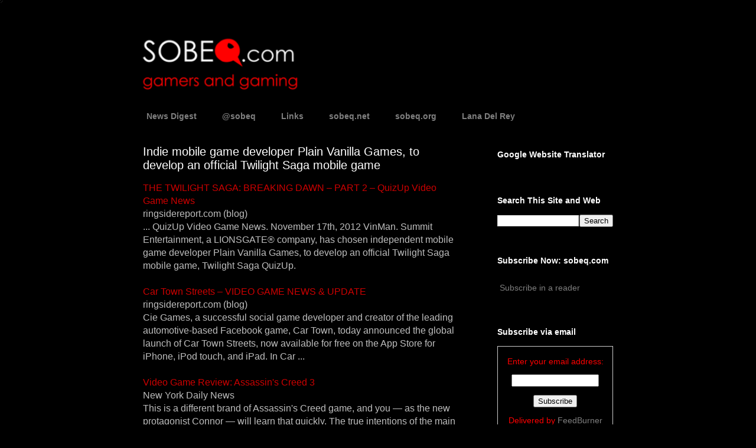

--- FILE ---
content_type: text/html; charset=UTF-8
request_url: http://www.sobeq.com/2012/11/indie-mobile-game-developer-plain.html
body_size: 21494
content:
<!DOCTYPE html>
<html class='v2' dir='ltr' lang='en'>
<head>
<link href='https://www.blogger.com/static/v1/widgets/335934321-css_bundle_v2.css' rel='stylesheet' type='text/css'/>
<meta content='width=1100' name='viewport'/>
<meta content='text/html; charset=UTF-8' http-equiv='Content-Type'/>
<meta content='blogger' name='generator'/>
<link href='http://www.sobeq.com/favicon.ico' rel='icon' type='image/x-icon'/>
<link href='http://www.sobeq.com/2012/11/indie-mobile-game-developer-plain.html' rel='canonical'/>
<link rel="alternate" type="application/atom+xml" title="sobeq | sobeq.com | video games - Atom" href="http://www.sobeq.com/feeds/posts/default" />
<link rel="alternate" type="application/rss+xml" title="sobeq | sobeq.com | video games - RSS" href="http://www.sobeq.com/feeds/posts/default?alt=rss" />
<link rel="service.post" type="application/atom+xml" title="sobeq | sobeq.com | video games - Atom" href="https://www.blogger.com/feeds/4854303378051089344/posts/default" />

<link rel="alternate" type="application/atom+xml" title="sobeq | sobeq.com | video games - Atom" href="http://www.sobeq.com/feeds/1682796198611347456/comments/default" />
<!--Can't find substitution for tag [blog.ieCssRetrofitLinks]-->
<link href='http://nt1.ggpht.com/news/tbn/YbzH7_oIgaMJ' rel='image_src'/>
<meta content='Indie mobile game developer Plain Vanilla Games, to develop an official Twilight Saga mobile game' name='description'/>
<meta content='http://www.sobeq.com/2012/11/indie-mobile-game-developer-plain.html' property='og:url'/>
<meta content='Indie mobile game developer Plain Vanilla Games, to develop an official Twilight Saga mobile game' property='og:title'/>
<meta content='Indie mobile game developer Plain Vanilla Games, to develop an official Twilight Saga mobile game' property='og:description'/>
<meta content='https://lh3.googleusercontent.com/blogger_img_proxy/AEn0k_v7RhMJ4s3BPWUbho8XVJYtUn7nSxvTEOwExwOknd36F61zmbJkWAYX5nQKnBMOc_b_mQb8XHo_394lmFinM4N9V8grRakHqWRNfFZdWA=w1200-h630-p-k-no-nu' property='og:image'/>
<title>sobeq | sobeq.com | video games: Indie mobile game developer Plain Vanilla Games, to develop an official Twilight Saga mobile game</title>
<style id='page-skin-1' type='text/css'><!--
/*
-----------------------------------------------
Blogger Template Style
Name:     Awesome Inc.
Designer: Tina Chen
URL:      tinachen.org
----------------------------------------------- */
/* Variable definitions
====================
<Variable name="keycolor" description="Main Color" type="color" default="#ffffff"/>
<Group description="Page" selector="body">
<Variable name="body.font" description="Font" type="font"
default="normal normal 13px Arial, Tahoma, Helvetica, FreeSans, sans-serif"/>
<Variable name="body.background.color" description="Background Color" type="color" default="#000000"/>
<Variable name="body.text.color" description="Text Color" type="color" default="#ffffff"/>
</Group>
<Group description="Links" selector=".main-inner">
<Variable name="link.color" description="Link Color" type="color" default="#888888"/>
<Variable name="link.visited.color" description="Visited Color" type="color" default="#444444"/>
<Variable name="link.hover.color" description="Hover Color" type="color" default="#cccccc"/>
</Group>
<Group description="Blog Title" selector=".header h1">
<Variable name="header.font" description="Title Font" type="font"
default="normal bold 40px Arial, Tahoma, Helvetica, FreeSans, sans-serif"/>
<Variable name="header.text.color" description="Title Color" type="color" default="#bebebe" />
<Variable name="header.background.color" description="Header Background" type="color" default="transparent" />
</Group>
<Group description="Blog Description" selector=".header .description">
<Variable name="description.font" description="Font" type="font"
default="normal normal 14px Arial, Tahoma, Helvetica, FreeSans, sans-serif"/>
<Variable name="description.text.color" description="Text Color" type="color"
default="#bebebe" />
</Group>
<Group description="Tabs Text" selector=".tabs-inner .widget li a">
<Variable name="tabs.font" description="Font" type="font"
default="normal bold 14px Arial, Tahoma, Helvetica, FreeSans, sans-serif"/>
<Variable name="tabs.text.color" description="Text Color" type="color" default="#bebebe"/>
<Variable name="tabs.selected.text.color" description="Selected Color" type="color" default="#7f7f7f"/>
</Group>
<Group description="Tabs Background" selector=".tabs-outer .PageList">
<Variable name="tabs.background.color" description="Background Color" type="color" default="#141414"/>
<Variable name="tabs.selected.background.color" description="Selected Color" type="color" default="#444444"/>
<Variable name="tabs.border.color" description="Border Color" type="color" default="#000000"/>
</Group>
<Group description="Date Header" selector=".main-inner .widget h2.date-header, .main-inner .widget h2.date-header span">
<Variable name="date.font" description="Font" type="font"
default="normal normal 14px Arial, Tahoma, Helvetica, FreeSans, sans-serif"/>
<Variable name="date.text.color" description="Text Color" type="color" default="#666666"/>
<Variable name="date.border.color" description="Border Color" type="color" default="#000000"/>
</Group>
<Group description="Post Title" selector="h3.post-title, h4, h3.post-title a">
<Variable name="post.title.font" description="Font" type="font"
default="normal bold 22px Arial, Tahoma, Helvetica, FreeSans, sans-serif"/>
<Variable name="post.title.text.color" description="Text Color" type="color" default="#bebebe"/>
</Group>
<Group description="Post Background" selector=".post">
<Variable name="post.background.color" description="Background Color" type="color" default="#000000" />
<Variable name="post.border.color" description="Border Color" type="color" default="#000000" />
<Variable name="post.border.bevel.color" description="Bevel Color" type="color" default="#000000"/>
</Group>
<Group description="Gadget Title" selector="h2">
<Variable name="widget.title.font" description="Font" type="font"
default="normal bold 14px Arial, Tahoma, Helvetica, FreeSans, sans-serif"/>
<Variable name="widget.title.text.color" description="Text Color" type="color" default="#bebebe"/>
</Group>
<Group description="Gadget Text" selector=".sidebar .widget">
<Variable name="widget.font" description="Font" type="font"
default="normal normal 14px Arial, Tahoma, Helvetica, FreeSans, sans-serif"/>
<Variable name="widget.text.color" description="Text Color" type="color" default="#bebebe"/>
<Variable name="widget.alternate.text.color" description="Alternate Color" type="color" default="#666666"/>
</Group>
<Group description="Gadget Links" selector=".sidebar .widget">
<Variable name="widget.link.color" description="Link Color" type="color" default="#cc0000"/>
<Variable name="widget.link.visited.color" description="Visited Color" type="color" default="#cc0000"/>
<Variable name="widget.link.hover.color" description="Hover Color" type="color" default="#ffffff"/>
</Group>
<Group description="Gadget Background" selector=".sidebar .widget">
<Variable name="widget.background.color" description="Background Color" type="color" default="#141414"/>
<Variable name="widget.border.color" description="Border Color" type="color" default="#222222"/>
<Variable name="widget.border.bevel.color" description="Bevel Color" type="color" default="#000000"/>
</Group>
<Group description="Sidebar Background" selector=".column-left-inner .column-right-inner">
<Variable name="widget.outer.background.color" description="Background Color" type="color" default="transparent" />
</Group>
<Group description="Images" selector=".main-inner">
<Variable name="image.background.color" description="Background Color" type="color" default="transparent"/>
<Variable name="image.border.color" description="Border Color" type="color" default="transparent"/>
</Group>
<Group description="Feed" selector=".blog-feeds">
<Variable name="feed.text.color" description="Text Color" type="color" default="#bebebe"/>
</Group>
<Group description="Feed Links" selector=".blog-feeds">
<Variable name="feed.link.color" description="Link Color" type="color" default="#cc0000"/>
<Variable name="feed.link.visited.color" description="Visited Color" type="color" default="#cc0000"/>
<Variable name="feed.link.hover.color" description="Hover Color" type="color" default="#ffffff"/>
</Group>
<Group description="Pager" selector=".blog-pager">
<Variable name="pager.background.color" description="Background Color" type="color" default="#000000" />
</Group>
<Group description="Footer" selector=".footer-outer">
<Variable name="footer.background.color" description="Background Color" type="color" default="#000000" />
<Variable name="footer.text.color" description="Text Color" type="color" default="#bebebe" />
</Group>
<Variable name="title.shadow.spread" description="Title Shadow" type="length" default="-1px"/>
<Variable name="body.background" description="Body Background" type="background"
color="#000000"
default="$(color) none repeat scroll top left"/>
<Variable name="body.background.gradient.cap" description="Body Gradient Cap" type="url"
default="none"/>
<Variable name="body.background.size" description="Body Background Size" type="string" default="auto"/>
<Variable name="tabs.background.gradient" description="Tabs Background Gradient" type="url"
default="none"/>
<Variable name="header.background.gradient" description="Header Background Gradient" type="url" default="none" />
<Variable name="header.padding.top" description="Header Top Padding" type="length" default="22px" />
<Variable name="header.margin.top" description="Header Top Margin" type="length" default="0" />
<Variable name="header.margin.bottom" description="Header Bottom Margin" type="length" default="0" />
<Variable name="widget.padding.top" description="Widget Padding Top" type="length" default="8px" />
<Variable name="widget.padding.side" description="Widget Padding Side" type="length" default="15px" />
<Variable name="widget.outer.margin.top" description="Widget Top Margin" type="length" default="0" />
<Variable name="widget.outer.background.gradient" description="Gradient" type="url" default="none" />
<Variable name="widget.border.radius" description="Gadget Border Radius" type="length" default="0" />
<Variable name="outer.shadow.spread" description="Outer Shadow Size" type="length" default="0" />
<Variable name="date.header.border.radius.top" description="Date Header Border Radius Top" type="length" default="0" />
<Variable name="date.header.position" description="Date Header Position" type="length" default="15px" />
<Variable name="date.space" description="Date Space" type="length" default="30px" />
<Variable name="date.position" description="Date Float" type="string" default="static" />
<Variable name="date.padding.bottom" description="Date Padding Bottom" type="length" default="0" />
<Variable name="date.border.size" description="Date Border Size" type="length" default="0" />
<Variable name="date.background" description="Date Background" type="background" color="transparent"
default="$(color) none no-repeat scroll top left" />
<Variable name="date.first.border.radius.top" description="Date First top radius" type="length" default="0" />
<Variable name="date.last.space.bottom" description="Date Last Space Bottom" type="length"
default="20px" />
<Variable name="date.last.border.radius.bottom" description="Date Last bottom radius" type="length" default="0" />
<Variable name="post.first.padding.top" description="First Post Padding Top" type="length" default="0" />
<Variable name="image.shadow.spread" description="Image Shadow Size" type="length" default="0"/>
<Variable name="image.border.radius" description="Image Border Radius" type="length" default="0"/>
<Variable name="separator.outdent" description="Separator Outdent" type="length" default="15px" />
<Variable name="title.separator.border.size" description="Widget Title Border Size" type="length" default="1px" />
<Variable name="list.separator.border.size" description="List Separator Border Size" type="length" default="1px" />
<Variable name="shadow.spread" description="Shadow Size" type="length" default="0"/>
<Variable name="startSide" description="Side where text starts in blog language" type="automatic" default="left"/>
<Variable name="endSide" description="Side where text ends in blog language" type="automatic" default="right"/>
<Variable name="date.side" description="Side where date header is placed" type="string" default="right"/>
<Variable name="pager.border.radius.top" description="Pager Border Top Radius" type="length" default="0" />
<Variable name="pager.space.top" description="Pager Top Space" type="length" default="1em" />
<Variable name="footer.background.gradient" description="Background Gradient" type="url" default="none" />
*/
/* Content
----------------------------------------------- */
body {
font: normal normal 16px Arial, Tahoma, Helvetica, FreeSans, sans-serif;
color: #bebebe;
background: #000000 url(http://www.blogblog.com/1kt/awesomeinc/body_background_dark.png) no-repeat scroll top left;
}
html body .content-outer {
min-width: 0;
max-width: 100%;
width: 100%;
}
a:link {
text-decoration: none;
color: #cc0000;
}
a:visited {
text-decoration: none;
color: #cc0000;
}
a:hover {
text-decoration: underline;
color: #ffffff;
}
.body-fauxcolumn-outer .cap-top {
position: absolute;
z-index: 1;
height: 276px;
width: 100%;
background: transparent none repeat-x scroll top left;
_background-image: none;
}
/* Columns
----------------------------------------------- */
.content-inner {
padding: 0;
}
.header-inner .section {
margin: 0 16px;
}
.tabs-inner .section {
margin: 0 16px;
}
.main-inner {
padding-top: 30px;
}
.main-inner .column-center-inner,
.main-inner .column-left-inner,
.main-inner .column-right-inner {
padding: 0 5px;
}
*+html body .main-inner .column-center-inner {
margin-top: -30px;
}
#layout .main-inner .column-center-inner {
margin-top: 0;
}
/* Header
----------------------------------------------- */
.header-outer {
margin: 0 0 0 0;
background: transparent none repeat scroll 0 0;
}
.Header h1 {
font: normal bold 40px Arial, Tahoma, Helvetica, FreeSans, sans-serif;
color: #ffffff;
text-shadow: 0 0 -1px #000000;
}
.Header h1 a {
color: #ffffff;
}
.Header .description {
font: normal normal 36px Arial, Tahoma, Helvetica, FreeSans, sans-serif;
color: #ffffff;
}
.header-inner .Header .titlewrapper,
.header-inner .Header .descriptionwrapper {
padding-left: 0;
padding-right: 0;
margin-bottom: 0;
}
.header-inner .Header .titlewrapper {
padding-top: 22px;
}
/* Tabs
----------------------------------------------- */
.tabs-outer {
overflow: hidden;
position: relative;
background: #000000 none repeat scroll 0 0;
}
#layout .tabs-outer {
overflow: visible;
}
.tabs-cap-top, .tabs-cap-bottom {
position: absolute;
width: 100%;
border-top: 1px solid #000000;
}
.tabs-cap-bottom {
bottom: 0;
}
.tabs-inner .widget li a {
display: inline-block;
margin: 0;
padding: .6em 1.5em;
font: normal bold 14px Arial, Tahoma, Helvetica, FreeSans, sans-serif;
color: #7f7f7f;
border-top: 1px solid #000000;
border-bottom: 1px solid #000000;
border-left: 1px solid #000000;
}
.tabs-inner .widget li:last-child a {
border-right: 1px solid #000000;
}
.tabs-inner .widget li.selected a, .tabs-inner .widget li a:hover {
background: #000000 none repeat-x scroll 0 -100px;
color: #ffffff;
}
/* Headings
----------------------------------------------- */
h2 {
font: normal bold 14px Arial, Tahoma, Helvetica, FreeSans, sans-serif;
color: #ffffff;
}
/* Widgets
----------------------------------------------- */
.main-inner .section {
margin: 0 27px;
padding: 0;
}
.main-inner .column-left-outer,
.main-inner .column-right-outer {
margin-top: 0;
}
#layout .main-inner .column-left-outer,
#layout .main-inner .column-right-outer {
margin-top: 0;
}
.main-inner .column-left-inner,
.main-inner .column-right-inner {
background: transparent none repeat 0 0;
-moz-box-shadow: 0 0 0 rgba(0, 0, 0, .2);
-webkit-box-shadow: 0 0 0 rgba(0, 0, 0, .2);
-goog-ms-box-shadow: 0 0 0 rgba(0, 0, 0, .2);
box-shadow: 0 0 0 rgba(0, 0, 0, .2);
-moz-border-radius: 0;
-webkit-border-radius: 0;
-goog-ms-border-radius: 0;
border-radius: 0;
}
#layout .main-inner .column-left-inner,
#layout .main-inner .column-right-inner {
margin-top: 0;
}
.sidebar .widget {
font: normal normal 14px Arial, Tahoma, Helvetica, FreeSans, sans-serif;
color: #ff0000;
}
.sidebar .widget a:link {
color: #7f7f7f;
}
.sidebar .widget a:visited {
color: #7f7f7f;
}
.sidebar .widget a:hover {
color: #ff0000;
}
.sidebar .widget h2 {
text-shadow: 0 0 -1px #000000;
}
.main-inner .widget {
background-color: #000000;
border: 1px solid #000000;
padding: 0 15px 15px;
margin: 20px -16px;
-moz-box-shadow: 0 0 0 rgba(0, 0, 0, .2);
-webkit-box-shadow: 0 0 0 rgba(0, 0, 0, .2);
-goog-ms-box-shadow: 0 0 0 rgba(0, 0, 0, .2);
box-shadow: 0 0 0 rgba(0, 0, 0, .2);
-moz-border-radius: 0;
-webkit-border-radius: 0;
-goog-ms-border-radius: 0;
border-radius: 0;
}
.main-inner .widget h2 {
margin: 0 -15px;
padding: .6em 15px .5em;
border-bottom: 1px solid #000000;
}
.footer-inner .widget h2 {
padding: 0 0 .4em;
border-bottom: 1px solid #000000;
}
.main-inner .widget h2 + div, .footer-inner .widget h2 + div {
border-top: 1px solid #000000;
padding-top: 8px;
}
.main-inner .widget .widget-content {
margin: 0 -15px;
padding: 7px 15px 0;
}
.main-inner .widget ul, .main-inner .widget #ArchiveList ul.flat {
margin: -8px -15px 0;
padding: 0;
list-style: none;
}
.main-inner .widget #ArchiveList {
margin: -8px 0 0;
}
.main-inner .widget ul li, .main-inner .widget #ArchiveList ul.flat li {
padding: .5em 15px;
text-indent: 0;
color: #5f5f5f;
border-top: 1px solid #000000;
border-bottom: 1px solid #000000;
}
.main-inner .widget #ArchiveList ul li {
padding-top: .25em;
padding-bottom: .25em;
}
.main-inner .widget ul li:first-child, .main-inner .widget #ArchiveList ul.flat li:first-child {
border-top: none;
}
.main-inner .widget ul li:last-child, .main-inner .widget #ArchiveList ul.flat li:last-child {
border-bottom: none;
}
.post-body {
position: relative;
}
.main-inner .widget .post-body ul {
padding: 0 2.5em;
margin: .5em 0;
list-style: disc;
}
.main-inner .widget .post-body ul li {
padding: 0.25em 0;
margin-bottom: .25em;
color: #bebebe;
border: none;
}
.footer-inner .widget ul {
padding: 0;
list-style: none;
}
.widget .zippy {
color: #5f5f5f;
}
/* Posts
----------------------------------------------- */
body .main-inner .Blog {
padding: 0;
margin-bottom: 1em;
background-color: transparent;
border: none;
-moz-box-shadow: 0 0 0 rgba(0, 0, 0, 0);
-webkit-box-shadow: 0 0 0 rgba(0, 0, 0, 0);
-goog-ms-box-shadow: 0 0 0 rgba(0, 0, 0, 0);
box-shadow: 0 0 0 rgba(0, 0, 0, 0);
}
.main-inner .section:last-child .Blog:last-child {
padding: 0;
margin-bottom: 1em;
}
.main-inner .widget h2.date-header {
margin: 0 -15px 1px;
padding: 0 0 0 0;
font: normal normal 14px Arial, Tahoma, Helvetica, FreeSans, sans-serif;
color: #bebebe;
background: transparent none no-repeat scroll top left;
border-top: 0 solid #000000;
border-bottom: 1px solid #000000;
-moz-border-radius-topleft: 0;
-moz-border-radius-topright: 0;
-webkit-border-top-left-radius: 0;
-webkit-border-top-right-radius: 0;
border-top-left-radius: 0;
border-top-right-radius: 0;
position: static;
bottom: 100%;
right: 15px;
text-shadow: 0 0 -1px #000000;
}
.main-inner .widget h2.date-header span {
font: normal normal 14px Arial, Tahoma, Helvetica, FreeSans, sans-serif;
display: block;
padding: .5em 15px;
border-left: 0 solid #000000;
border-right: 0 solid #000000;
}
.date-outer {
position: relative;
margin: 30px 0 20px;
padding: 0 15px;
background-color: #000000;
border: 1px solid #000000;
-moz-box-shadow: 0 0 0 rgba(0, 0, 0, .2);
-webkit-box-shadow: 0 0 0 rgba(0, 0, 0, .2);
-goog-ms-box-shadow: 0 0 0 rgba(0, 0, 0, .2);
box-shadow: 0 0 0 rgba(0, 0, 0, .2);
-moz-border-radius: 0;
-webkit-border-radius: 0;
-goog-ms-border-radius: 0;
border-radius: 0;
}
.date-outer:first-child {
margin-top: 0;
}
.date-outer:last-child {
margin-bottom: 20px;
-moz-border-radius-bottomleft: 0;
-moz-border-radius-bottomright: 0;
-webkit-border-bottom-left-radius: 0;
-webkit-border-bottom-right-radius: 0;
-goog-ms-border-bottom-left-radius: 0;
-goog-ms-border-bottom-right-radius: 0;
border-bottom-left-radius: 0;
border-bottom-right-radius: 0;
}
.date-posts {
margin: 0 -15px;
padding: 0 15px;
clear: both;
}
.post-outer, .inline-ad {
border-top: 1px solid #000000;
margin: 0 -15px;
padding: 15px 15px;
}
.post-outer {
padding-bottom: 10px;
}
.post-outer:first-child {
padding-top: 0;
border-top: none;
}
.post-outer:last-child, .inline-ad:last-child {
border-bottom: none;
}
.post-body {
position: relative;
}
.post-body img {
padding: 8px;
background: #000000;
border: 1px solid #000000;
-moz-box-shadow: 0 0 0 rgba(0, 0, 0, .2);
-webkit-box-shadow: 0 0 0 rgba(0, 0, 0, .2);
box-shadow: 0 0 0 rgba(0, 0, 0, .2);
-moz-border-radius: 0;
-webkit-border-radius: 0;
border-radius: 0;
}
h3.post-title, h4 {
font: normal normal 20px Arial, Tahoma, Helvetica, FreeSans, sans-serif;
color: #ffffff;
}
h3.post-title a {
font: normal normal 20px Arial, Tahoma, Helvetica, FreeSans, sans-serif;
color: #ffffff;
}
h3.post-title a:hover {
color: #ffffff;
text-decoration: underline;
}
.post-header {
margin: 0 0 1em;
}
.post-body {
line-height: 1.4;
}
.post-outer h2 {
color: #bebebe;
}
.post-footer {
margin: 1.5em 0 0;
}
#blog-pager {
padding: 15px;
font-size: 120%;
background-color: #000000;
border: 1px solid #000000;
-moz-box-shadow: 0 0 0 rgba(0, 0, 0, .2);
-webkit-box-shadow: 0 0 0 rgba(0, 0, 0, .2);
-goog-ms-box-shadow: 0 0 0 rgba(0, 0, 0, .2);
box-shadow: 0 0 0 rgba(0, 0, 0, .2);
-moz-border-radius: 0;
-webkit-border-radius: 0;
-goog-ms-border-radius: 0;
border-radius: 0;
-moz-border-radius-topleft: 0;
-moz-border-radius-topright: 0;
-webkit-border-top-left-radius: 0;
-webkit-border-top-right-radius: 0;
-goog-ms-border-top-left-radius: 0;
-goog-ms-border-top-right-radius: 0;
border-top-left-radius: 0;
border-top-right-radius-topright: 0;
margin-top: 1em;
}
.blog-feeds, .post-feeds {
margin: 1em 0;
text-align: center;
color: #ff0000;
}
.blog-feeds a, .post-feeds a {
color: #ff0000;
}
.blog-feeds a:visited, .post-feeds a:visited {
color: #ff0000;
}
.blog-feeds a:hover, .post-feeds a:hover {
color: #ff7f7f;
}
.post-outer .comments {
margin-top: 2em;
}
/* Footer
----------------------------------------------- */
.footer-outer {
margin: -0 0 -1px;
padding: 0 0 0;
color: #ff0000;
overflow: hidden;
}
.footer-fauxborder-left {
border-top: 1px solid #000000;
background: #000000 none repeat scroll 0 0;
-moz-box-shadow: 0 0 0 rgba(0, 0, 0, .2);
-webkit-box-shadow: 0 0 0 rgba(0, 0, 0, .2);
-goog-ms-box-shadow: 0 0 0 rgba(0, 0, 0, .2);
box-shadow: 0 0 0 rgba(0, 0, 0, .2);
margin: 0 -0;
}
/* Mobile
----------------------------------------------- */
*+html body.mobile .main-inner .column-center-inner {
margin-top: 0;
}
.mobile .main-inner .widget {
padding: 0 0 15px;
}
.mobile .main-inner .widget h2 + div,
.mobile .footer-inner .widget h2 + div {
border-top: none;
padding-top: 0;
}
.mobile .footer-inner .widget h2 {
padding: 0.5em 0;
border-bottom: none;
}
.mobile .main-inner .widget .widget-content {
margin: 0;
padding: 7px 0 0;
}
.mobile .main-inner .widget ul,
.mobile .main-inner .widget #ArchiveList ul.flat {
margin: 0 -15px 0;
}
.mobile .main-inner .widget h2.date-header {
right: 0;
}
.mobile .date-header span {
padding: 0.4em 0;
}
.mobile .date-outer:first-child {
margin-bottom: 0;
border: 1px solid #000000;
-moz-border-radius-topleft: 0;
-moz-border-radius-topright: 0;
-webkit-border-top-left-radius: 0;
-webkit-border-top-right-radius: 0;
-goog-ms-border-top-left-radius: 0;
-goog-ms-border-top-right-radius: 0;
border-top-left-radius: 0;
border-top-right-radius: 0;
}
.mobile .date-outer {
border-color: #000000;
border-width: 0 1px 1px;
}
.mobile .date-outer:last-child {
margin-bottom: 0;
}
.mobile .main-inner {
padding: 0;
}
.mobile .header-inner .section {
margin: 0;
}
.mobile .blog-posts {
padding: 0 10px;
}
.mobile .post-outer, .mobile .inline-ad {
padding: 5px 0;
}
.mobile .tabs-inner .section {
margin: 0 10px;
}
.mobile .main-inner .widget h2 {
margin: 0;
padding: 0;
}
.mobile .main-inner .widget h2.date-header span {
padding: 0;
}
.mobile .main-inner .widget .widget-content {
margin: 0;
padding: 7px 0 0;
}
.mobile #blog-pager {
border: 1px solid transparent;
background: #000000 none repeat scroll 0 0;
}
.mobile .main-inner .column-left-inner,
.mobile .main-inner .column-right-inner {
background: transparent none repeat 0 0;
-moz-box-shadow: none;
-webkit-box-shadow: none;
-goog-ms-box-shadow: none;
box-shadow: none;
}
.mobile .date-posts {
margin: 0;
padding: 0;
}
.mobile .footer-fauxborder-left {
margin: 0;
border-top: inherit;
}
.mobile .main-inner .section:last-child .Blog:last-child {
margin-bottom: 0;
}
.mobile-index-contents {
color: #bebebe;
}
.mobile .mobile-link-button {
background: #cc0000 none repeat scroll 0 0;
}
.mobile-link-button a:link, .mobile-link-button a:visited {
color: #000000;
}
body.mobile {
background-size: auto;
}
.mobile .tabs-inner .PageList .widget-content {
background: transparent;
border-top: 1px solid;
border-color: #000000;
color: #7f7f7f;
}
.mobile .tabs-inner .PageList .widget-content .pagelist-arrow {
border-left: 1px solid #000000;
}#navbar-iframe {
height:0px;
visibility:hidden;
display:none
}

--></style>
<style id='template-skin-1' type='text/css'><!--
body {
min-width: 860px;
}
.content-outer, .content-fauxcolumn-outer, .region-inner {
min-width: 860px;
max-width: 860px;
_width: 860px;
}
.main-inner .columns {
padding-left: 0px;
padding-right: 260px;
}
.main-inner .fauxcolumn-center-outer {
left: 0px;
right: 260px;
/* IE6 does not respect left and right together */
_width: expression(this.parentNode.offsetWidth -
parseInt("0px") -
parseInt("260px") + 'px');
}
.main-inner .fauxcolumn-left-outer {
width: 0px;
}
.main-inner .fauxcolumn-right-outer {
width: 260px;
}
.main-inner .column-left-outer {
width: 0px;
right: 100%;
margin-left: -0px;
}
.main-inner .column-right-outer {
width: 260px;
margin-right: -260px;
}
#layout {
min-width: 0;
}
#layout .content-outer {
min-width: 0;
width: 800px;
}
#layout .region-inner {
min-width: 0;
width: auto;
}
body#layout div.add_widget {
padding: 8px;
}
body#layout div.add_widget a {
margin-left: 32px;
}
--></style>
<script type='text/javascript'>
        (function(i,s,o,g,r,a,m){i['GoogleAnalyticsObject']=r;i[r]=i[r]||function(){
        (i[r].q=i[r].q||[]).push(arguments)},i[r].l=1*new Date();a=s.createElement(o),
        m=s.getElementsByTagName(o)[0];a.async=1;a.src=g;m.parentNode.insertBefore(a,m)
        })(window,document,'script','https://www.google-analytics.com/analytics.js','ga');
        ga('create', 'UA-28530813-1', 'auto', 'blogger');
        ga('blogger.send', 'pageview');
      </script>
<link href='https://www.blogger.com/dyn-css/authorization.css?targetBlogID=4854303378051089344&amp;zx=58c3dd49-9f66-4b6e-aa0b-09f405850ad1' media='none' onload='if(media!=&#39;all&#39;)media=&#39;all&#39;' rel='stylesheet'/><noscript><link href='https://www.blogger.com/dyn-css/authorization.css?targetBlogID=4854303378051089344&amp;zx=58c3dd49-9f66-4b6e-aa0b-09f405850ad1' rel='stylesheet'/></noscript>
<meta name='google-adsense-platform-account' content='ca-host-pub-1556223355139109'/>
<meta name='google-adsense-platform-domain' content='blogspot.com'/>

<!-- data-ad-client=ca-pub-8277034440089841 -->

</head>
<body class='loading'>
<div class='navbar section' id='navbar' name='Navbar'><div class='widget Navbar' data-version='1' id='Navbar1'><script type="text/javascript">
    function setAttributeOnload(object, attribute, val) {
      if(window.addEventListener) {
        window.addEventListener('load',
          function(){ object[attribute] = val; }, false);
      } else {
        window.attachEvent('onload', function(){ object[attribute] = val; });
      }
    }
  </script>
<div id="navbar-iframe-container"></div>
<script type="text/javascript" src="https://apis.google.com/js/platform.js"></script>
<script type="text/javascript">
      gapi.load("gapi.iframes:gapi.iframes.style.bubble", function() {
        if (gapi.iframes && gapi.iframes.getContext) {
          gapi.iframes.getContext().openChild({
              url: 'https://www.blogger.com/navbar/4854303378051089344?po\x3d1682796198611347456\x26origin\x3dhttp://www.sobeq.com',
              where: document.getElementById("navbar-iframe-container"),
              id: "navbar-iframe"
          });
        }
      });
    </script><script type="text/javascript">
(function() {
var script = document.createElement('script');
script.type = 'text/javascript';
script.src = '//pagead2.googlesyndication.com/pagead/js/google_top_exp.js';
var head = document.getElementsByTagName('head')[0];
if (head) {
head.appendChild(script);
}})();
</script>
</div></div>
<div class='body-fauxcolumns'>
<div class='fauxcolumn-outer body-fauxcolumn-outer'>
<div class='cap-top'>
<div class='cap-left'></div>
<div class='cap-right'></div>
</div>
<div class='fauxborder-left'>
<div class='fauxborder-right'></div>
<div class='fauxcolumn-inner'>
</div>
</div>
<div class='cap-bottom'>
<div class='cap-left'></div>
<div class='cap-right'></div>
</div>
</div>
</div>
<div class='content'>
<div class='content-fauxcolumns'>
<div class='fauxcolumn-outer content-fauxcolumn-outer'>
<div class='cap-top'>
<div class='cap-left'></div>
<div class='cap-right'></div>
</div>
<div class='fauxborder-left'>
<div class='fauxborder-right'></div>
<div class='fauxcolumn-inner'>
</div>
</div>
<div class='cap-bottom'>
<div class='cap-left'></div>
<div class='cap-right'></div>
</div>
</div>
</div>
<div class='content-outer'>
<div class='content-cap-top cap-top'>
<div class='cap-left'></div>
<div class='cap-right'></div>
</div>
<div class='fauxborder-left content-fauxborder-left'>
<div class='fauxborder-right content-fauxborder-right'></div>
<div class='content-inner'>
<header>
<div class='header-outer'>
<div class='header-cap-top cap-top'>
<div class='cap-left'></div>
<div class='cap-right'></div>
</div>
<div class='fauxborder-left header-fauxborder-left'>
<div class='fauxborder-right header-fauxborder-right'></div>
<div class='region-inner header-inner'>
<div class='header section' id='header' name='Header'><div class='widget Header' data-version='1' id='Header1'>
<div id='header-inner'>
<a href='http://www.sobeq.com/' style='display: block'>
<img alt='sobeq | sobeq.com | video games' height='150px; ' id='Header1_headerimg' src='https://blogger.googleusercontent.com/img/b/R29vZ2xl/AVvXsEj59-wEr2ME7V9XPmmP_rmpMtBA5cQ5cYfvDIXf1ffa1rP1gM5Z0r0H1IjzUz7tUTVd49zlOKFUCiRg5YMYRdvsKiw8vPOoJVlphBSbUC1pMtj6cpqtzagNdO5EA04LiDruUYfcYnjwM3ly/s1600/sobeqcomnewrev1.png' style='display: block' width='860px; '/>
</a>
</div>
</div></div>
</div>
</div>
<div class='header-cap-bottom cap-bottom'>
<div class='cap-left'></div>
<div class='cap-right'></div>
</div>
</div>
</header>
<div class='tabs-outer'>
<div class='tabs-cap-top cap-top'>
<div class='cap-left'></div>
<div class='cap-right'></div>
</div>
<div class='fauxborder-left tabs-fauxborder-left'>
<div class='fauxborder-right tabs-fauxborder-right'></div>
<div class='region-inner tabs-inner'>
<div class='tabs section' id='crosscol' name='Cross-Column'><div class='widget PageList' data-version='1' id='PageList1'>
<h2>Pages</h2>
<div class='widget-content'>
<ul>
<li>
<a href='http://www.sobeq.com/'>News Digest</a>
</li>
<li>
<a href='http://www.sobeq.com/p/tweets-by-sobeq-functiondsidvar-jsfjsd.html'>@sobeq</a>
</li>
<li>
<a href='http://www.sobeq.com/p/links.html'>Links</a>
</li>
<li>
<a href='http://www.sobeq.net/'>sobeq.net</a>
</li>
<li>
<a href='http://www.sobeq.org/'>sobeq.org</a>
</li>
<li>
<a href='http://www.sobeq.com/p/lana-del-rey.html'>Lana Del Rey</a>
</li>
</ul>
<div class='clear'></div>
</div>
</div></div>
<div class='tabs no-items section' id='crosscol-overflow' name='Cross-Column 2'></div>
</div>
</div>
<div class='tabs-cap-bottom cap-bottom'>
<div class='cap-left'></div>
<div class='cap-right'></div>
</div>
</div>
<div class='main-outer'>
<div class='main-cap-top cap-top'>
<div class='cap-left'></div>
<div class='cap-right'></div>
</div>
<div class='fauxborder-left main-fauxborder-left'>
<div class='fauxborder-right main-fauxborder-right'></div>
<div class='region-inner main-inner'>
<div class='columns fauxcolumns'>
<div class='fauxcolumn-outer fauxcolumn-center-outer'>
<div class='cap-top'>
<div class='cap-left'></div>
<div class='cap-right'></div>
</div>
<div class='fauxborder-left'>
<div class='fauxborder-right'></div>
<div class='fauxcolumn-inner'>
</div>
</div>
<div class='cap-bottom'>
<div class='cap-left'></div>
<div class='cap-right'></div>
</div>
</div>
<div class='fauxcolumn-outer fauxcolumn-left-outer'>
<div class='cap-top'>
<div class='cap-left'></div>
<div class='cap-right'></div>
</div>
<div class='fauxborder-left'>
<div class='fauxborder-right'></div>
<div class='fauxcolumn-inner'>
</div>
</div>
<div class='cap-bottom'>
<div class='cap-left'></div>
<div class='cap-right'></div>
</div>
</div>
<div class='fauxcolumn-outer fauxcolumn-right-outer'>
<div class='cap-top'>
<div class='cap-left'></div>
<div class='cap-right'></div>
</div>
<div class='fauxborder-left'>
<div class='fauxborder-right'></div>
<div class='fauxcolumn-inner'>
</div>
</div>
<div class='cap-bottom'>
<div class='cap-left'></div>
<div class='cap-right'></div>
</div>
</div>
<!-- corrects IE6 width calculation -->
<div class='columns-inner'>
<div class='column-center-outer'>
<div class='column-center-inner'>
<div class='main section' id='main' name='Main'><div class='widget Blog' data-version='1' id='Blog1'>
<div class='blog-posts hfeed'>

          <div class="date-outer">
        

          <div class="date-posts">
        
<div class='post-outer'>
<div class='post hentry'>
<a name='1682796198611347456'></a>
<h3 class='post-title entry-title'>
Indie mobile game developer Plain Vanilla Games, to develop an official Twilight Saga mobile game
</h3>
<div class='post-header'>
<div class='post-header-line-1'></div>
</div>
<div class='post-body entry-content' id='post-body-1682796198611347456'>
<a href="http://www.google.com/url?sa=X&amp;q=http://ringsidereport.com/%3Fp%3D25002&amp;ct=ga&amp;cad=CAcQAhgBIAAoATAAOABA75ufhQVIAVAAWABiBWVuLVVT&amp;cd=HfR8PW1FJTk&amp;usg=AFQjCNElTXdDBojwQcgQQLG_sLZeijplgw" rel="nofollow" target="_blank">THE TWILIGHT SAGA: BREAKING DAWN &#8211; PART 2 &#8211; QuizUp Video Game News</a><br />
ringsidereport.com (blog)<br />
... QuizUp Video Game News. November 17th, 2012 VinMan. Summit Entertainment, a LIONSGATE&#174; company, has chosen independent mobile game developer Plain Vanilla Games, to develop an official Twilight Saga mobile game, Twilight Saga QuizUp.<br />
<br />
<a href="http://www.google.com/url?sa=X&amp;q=http://ringsidereport.com/%3Fp%3D24999&amp;ct=ga&amp;cad=CAcQAhgBIAAoATABOAFA75ufhQVIAVAAWABiBWVuLVVT&amp;cd=HfR8PW1FJTk&amp;usg=AFQjCNHqBE6lNQYI32pS9KSDgaX-7emVig">Car Town Streets &#8211; VIDEO GAME NEWS &amp; UPDATE</a><br />
ringsidereport.com (blog)<br />
Cie Games, a successful social game developer and creator of the leading automotive-based Facebook game, Car Town, today announced the global launch of Car Town Streets, now available for free on the App Store for iPhone, iPod touch, and iPad. In Car ...<br />
<br />
<a href="http://www.google.com/url?sa=X&amp;q=http://www.nydailynews.com/entertainment/tv-movies/video-game-review-assassin-creed-3-article-1.1203343%3FlocalLinksEnabled%3Dfalse&amp;ct=ga&amp;cad=CAcQAhgBIAAoATACOAJA75ufhQVIAVAAWABiBWVuLVVT&amp;cd=HfR8PW1FJTk&amp;usg=AFQjCNGqqCgjtyzBe8iImxdDiOxv7i1oyg">Video Game Review: Assassin's Creed 3</a><br />
New York Daily News<br />
This is a different brand of Assassin's Creed game, and you &#8212; as the new protagonist Connor &#8212; will learn that quickly. The true intentions of the main story take hours &#8212; yes, ... As usual, developer Ubisoft Montreal does its homework, crafting two ...<br />
<a href="http://www.google.com/url?sa=X&amp;q=http://www.nydailynews.com/entertainment/tv-movies/video-game-review-assassin-creed-3-article-1.1203343%3FlocalLinksEnabled%3Dfalse&amp;ct=ga&amp;cad=CAcQAhgBIAAoAjACOAJA75ufhQVIAVAAWABiBWVuLVVT&amp;cd=HfR8PW1FJTk&amp;usg=AFQjCNGqqCgjtyzBe8iImxdDiOxv7i1oyg"><img border="0" src="http://nt1.ggpht.com/news/tbn/YbzH7_oIgaMJ" /></a><br />
New York Daily News<br />
<br />
<a href="http://www.google.com/url?sa=X&amp;q=http://ringsidereport.com/%3Fp%3D24990&amp;ct=ga&amp;cad=CAcQAhgBIAAoATADOANA75ufhQVIAVAAWABiBWVuLVVT&amp;cd=HfR8PW1FJTk&amp;usg=AFQjCNHtxWe_9W66nXkiUD2W16Xl74Hieg">Forza Horizon &#8211; VIDEO GAME NEWS &#8211; XBOX 360 UPDATE</a><br />
ringsidereport.com (blog)<br />
Outlining the extensive post-launch support available in &#8220;Forza Horizon,&#8221; the video gives Forza fans an inside look at how the developers behind the game continue to build engagement and content for &#8220;Forza&#8221; fans on the open roads of Colorado. This ...<br />
<br />
<a href="http://www.google.com/url?sa=X&amp;q=http://www.gamenguide.com/articles/4176/20121117/talisman-board-game-roll-out-video-version.htm&amp;ct=ga&amp;cad=CAcQAhgBIAAoATAEOARA75ufhQVIAVAAWABiBWVuLVVT&amp;cd=HfR8PW1FJTk&amp;usg=AFQjCNHmLQ5alj_BdWHOM1C7kO7tWau9OA">Talisman Board Game To Roll Out Video Game Version</a><br />
Gamenguide<br />
Talisman: Prologue. (Photo : Talisman-Game) Talisman board game will launch avideo game in two weeks. Talisman board game will be launching a video game in two weeks said its developer Nomad Games, Eurogamer reported. Nomad Gameswill ...<br />
<a href="http://www.google.com/url?sa=X&amp;q=http://www.gamenguide.com/articles/4176/20121117/talisman-board-game-roll-out-video-version.htm&amp;ct=ga&amp;cad=CAcQAhgBIAAoAjAEOARA75ufhQVIAVAAWABiBWVuLVVT&amp;cd=HfR8PW1FJTk&amp;usg=AFQjCNHmLQ5alj_BdWHOM1C7kO7tWau9OA"><img border="0" src="http://nt0.ggpht.com/news/tbn/GF8IO2wNa8wJ" /></a><br />
<a href="http://www.google.com/url?sa=X&amp;q=http://www.gamenguide.com/articles/4176/20121117/talisman-board-game-roll-out-video-version.htm&amp;ct=ga&amp;cad=CAcQAhgBIAAoAzAEOARA75ufhQVIAVAAWABiBWVuLVVT&amp;cd=HfR8PW1FJTk&amp;usg=AFQjCNHmLQ5alj_BdWHOM1C7kO7tWau9OA">Gamenguide</a><br />
<br />
<a href="http://www.google.com/url?sa=X&amp;q=http://www.newser.com/article/da2jc7d00/review-nintendo-blows-up-dual-screen-video-gaming-with-wii-u.html&amp;ct=ga&amp;cad=CAcQAhgBIAAoATAFOAVA75ufhQVIAVAAWABiBWVuLVVT&amp;cd=HfR8PW1FJTk&amp;usg=AFQjCNG-WMlR5fXcM-_uqNeQsvgESj_jpA">Review: Nintendo blows up dual-screen video gaming with Wii U</a><br />
Newser<br />
Yet the handheld DS, blending one touch-sensitive screen with a slightly larger video display, became a runaway hit. Article continues below. FILE - In this June 5, 2012 publicity file photo provided by Nintendo of America, Katsuya Eguchi, Producer of ...<br />
<br />
<a href="http://www.google.com/url?sa=X&amp;q=http://www.examiner.com/article/new-gta-5-graphics-lead-platform-game-length-and-other-details-revealed&amp;ct=ga&amp;cad=CAcQAhgBIAAoATAGOAZA75ufhQVIAVAAWABiBWVuLVVT&amp;cd=HfR8PW1FJTk&amp;usg=AFQjCNFcHFf1ZEgJttFlPqNL5MdgN8lNqg">New 'GTA 5' graphics, lead platform, game length and other details revealed</a><br />
Examiner.com<br />
The open-world action-adventure video game is set in Los Santos, a fictional city which is based on Los Angeles. It will feature three main playable characters that can be switched. Rockstar North and Rockstar Gamers are the developer and publisher ...<br />
<br />
<a href="http://www.google.com/url?sa=X&amp;q=http://gamingbolt.com/cryengine-3-sdk-improvements-detailed&amp;ct=ga&amp;cad=CAcQAhgBIAAoATAHOAdA75ufhQVIAVAAWABiBWVuLVVT&amp;cd=HfR8PW1FJTk&amp;usg=AFQjCNHE6JPGEU9uRgI0_mo-_qAl4zFy3g">CryEngine 3 SDK Improvements Detailed</a><br />
GamingBolt (blog)<br />
... CryEngine 3 improvements for developers. It seems the people who have licensed the engine can avail of these features, and they have also released a free development tool. It was also the week where Crytek first released its visually stunning FPS ...<br />
<br />
<a href="http://www.google.com/url?sa=X&amp;q=http://www.technobuffalo.com/news/hulus-new-video-game-channel-lets-you-watch-all-the-latest-trailers/&amp;ct=ga&amp;cad=CAcQAhgBIAAoATAIOAhA75ufhQVIAVAAWABiBWVuLVVT&amp;cd=HfR8PW1FJTk&amp;usg=AFQjCNHRKjwWTc4n65XXvybtWZSqX9fykQ">Hulu's New Video Game Channel Lets You Watch All the Latest Trailers</a><br />
TechnoBuffalo<br />
Clicking on a game will bring up a short description, including developer, genre, platforms and release date. It's not super flushed out yet, but it's a pretty cool destination to see trailers and the like. Perhaps it'll one day become a place Hulu ...<br />
<br />
<a href="http://www.google.com/url?sa=X&amp;q=http://massively.joystiq.com/2012/11/17/the-game-archaeologist-steve-nichols-debriefs-the-realm-online/&amp;ct=ga&amp;cad=CAcQAhgBIAAoATAJOAlA75ufhQVIAVAAWABiBWVuLVVT&amp;cd=HfR8PW1FJTk&amp;usg=AFQjCNEESEfjtD2eC2CVSkQTL1ovr628Cw">The Game Archaeologist: Steve Nichols' The Realm Online debriefing, part 1</a><br />
Joystiq<br />
The Game Archaeologist: Can you take us on a quick journey through your personal history as a player and developer leading up to your assignment on The Realm? Stephen Nichols: Sure! I've been making video games professionally for over 20 years now.<br />
<br />
<a href="http://www.google.com/url?sa=X&amp;q=http://www.ign.com/articles/2012/11/17/warren-spector-disney-epic-mickey-and-making-games-that-matter%3Fabthid%3D50a6e19465af63222d00000b&amp;ct=ga&amp;cad=CAcQAhgBIAAoATAKOApA75ufhQVIAVAAWABiBWVuLVVT&amp;cd=HfR8PW1FJTk&amp;usg=AFQjCNFLEywc4pTcWpnIyhjxPSR7QvNUxA">Warren Spector, Disney Epic Mickey, and Making Games That Matter</a><br />
IGN<br />
Most video game luminaries have charisma, but Warren Spector's ability to captivate is innate. ... These ideals are what the man sees as important, and are the design philosophies he'll continue supporting. &#8220;And if ... That is what I care about as a ...<br />
<a href="http://www.google.com/url?sa=X&amp;q=http://www.ign.com/articles/2012/11/17/warren-spector-disney-epic-mickey-and-making-games-that-matter%3Fabthid%3D50a6e19465af63222d00000b&amp;ct=ga&amp;cad=CAcQAhgBIAAoAjAKOApA75ufhQVIAVAAWABiBWVuLVVT&amp;cd=HfR8PW1FJTk&amp;usg=AFQjCNFLEywc4pTcWpnIyhjxPSR7QvNUxA"><img border="0" src="http://nt3.ggpht.com/news/tbn/N7we1C_GN0cJ" /></a><br />
IGN<br />
<br />
<a href="http://www.google.com/url?sa=X&amp;q=http://www.the-trades.com/article.php%3Fid%3D13277&amp;ct=ga&amp;cad=CAcQAhgBIAAoATALOAtA75ufhQVIAVAAWABiBWVuLVVT&amp;cd=HfR8PW1FJTk&amp;usg=AFQjCNFmUHZrD01yVyTcRgwjZW2SqFSC6g">Editorial: On the Rise of Independent Video Game Development</a><br />
The Trades<br />
This exponential increase in development cost has resulted in a loss of jobs throughout the industry on a regular basis, a sincere lack of risk-taking on a large scale in the mainstream game market, and has led to the rise of independent game design...<br />
<a href="http://www.google.com/url?sa=X&amp;q=http://www.the-trades.com/article.php%3Fid%3D13277&amp;ct=ga&amp;cad=CAcQAhgBIAAoAjALOAtA75ufhQVIAVAAWABiBWVuLVVT&amp;cd=HfR8PW1FJTk&amp;usg=AFQjCNFmUHZrD01yVyTcRgwjZW2SqFSC6g"><img border="0" src="http://nt1.ggpht.com/news/tbn/-b-ZjRRkrB4J" /></a><br />
The Trades<br />
<br />
<a href="http://www.google.com/url?sa=X&amp;q=http://www.thebitbag.com/2012/11/17/date-149-girls-ps-vita-game-akb1149-romance-election/&amp;ct=ga&amp;cad=CAcQAhgBIAAoATAMOAxA75ufhQVIAVAAWABiBWVuLVVT&amp;cd=HfR8PW1FJTk&amp;usg=AFQjCNHidcFhb_lfCdIE4Or_gOYFYz5QEg">Date 149 girls at once in new PS Vita game 'AKB1/149 Romance Election'</a><br />
Bitbag<br />
Just when you thought it was safe to talk about the portrayal of females in video games again, Japan proves us all wrong with this new game from Bandai Namco for PS Vita and PSP. AKB1/149 romance election is the third in a series of pseudo-perverted ...<br />
<br />
<a href="http://www.google.com/url?sa=X&amp;q=http://blogs.wsj.com/digits/2012/11/16/from-nes-to-wii-u-a-look-at-nintendo-game-consoles/&amp;ct=ga&amp;cad=CAcQAhgBIAAoATANOA1A75ufhQVIAVAAWABiBWVuLVVT&amp;cd=HfR8PW1FJTk&amp;usg=AFQjCNHewqczi52xdxVuJQXYTaje65HR8w">From NES to WII U: A Look Back at Nintendo Game Consoles</a><br />
Wall Street Journal (blog)<br />
Game Boy (1989). A brick-like device in its original form, this handheld brought Nintendo's game-development prowess to a small grayscale screen powered by AA batteries. It became the best-selling handheld ... motion-controlled video games. Microsoft ...<br />
<a href="http://www.google.com/url?sa=X&amp;q=http://blogs.wsj.com/digits/2012/11/16/from-nes-to-wii-u-a-look-at-nintendo-game-consoles/&amp;ct=ga&amp;cad=CAcQAhgBIAAoAjANOA1A75ufhQVIAVAAWABiBWVuLVVT&amp;cd=HfR8PW1FJTk&amp;usg=AFQjCNHewqczi52xdxVuJQXYTaje65HR8w"><img border="0" src="http://nt0.ggpht.com/news/tbn/iAz5RhnP0lEJ" /></a><br />
Wall Street Journal (blog)<br />
<br />
<a href="http://www.google.com/url?sa=X&amp;q=http://www.wwltv.com/news/local/New-Orleans--179765381.html&amp;ct=ga&amp;cad=CAcQAhgBIAAoATAOOA5A75ufhQVIAVAAWABiBWVuLVVT&amp;cd=HfR8PW1FJTk&amp;usg=AFQjCNGZBhU3m2qM_DdxyUMPjuq9aYJvaw">State becoming a home for the gaming industry</a><br />
WWL<br />
NEW ORLEANS -- Video games are nothing new to New Orleans, just ask any gamer who's mastered "Left for Dead 2" or "Assassin's Creed 3." The city has now gone from being a backdrop to a producer of digital media. &#8220;So now it's flipped the script a little ...<br />
<br />
<a href="http://www.google.com/url?sa=X&amp;q=http://www.mercurynews.com/business/ci_22012757/nintendo-seeks-shake-up-gaming-again-wii-u%3Fsource%3Dpkg&amp;ct=ga&amp;cad=CAcQAhgBIAAoATAPOA9A75ufhQVIAVAAWABiBWVuLVVT&amp;cd=HfR8PW1FJTk&amp;usg=AFQjCNFpFywbTKKjibApvQExccleRRc78w">Nintendo seeks to shake up gaming again</a><br />
San Jose Mercury News<br />
The touchscreen controller can also serve as a makeshift TV remote control and online videoaggregator for services like Netflix (NFLX) and Amazon Instant Video. (Nintendo cheekily ... The abilities of the GamePad are most notably showcased by Nintendo ...<br />
<br />
<a href="http://www.google.com/url?sa=X&amp;q=http://www.nationalreview.com/articles/333582/american-creed-robert-verbruggen&amp;ct=ga&amp;cad=CAcQAhgBIAAoATAQOBBA75ufhQVIAVAAWABiBWVuLVVT&amp;cd=HfR8PW1FJTk&amp;usg=AFQjCNG2Axt1uSUdYDiwPepyALf4YKQwGg">American Creed</a><br />
National Review Online<br />
Every video-game company dreams of owning a Money-Printing Annual Franchise &#8212; one of those series whose fans will turn out in droves to pay $60 for a fresh game every single year. There aren't many members of this elite club: Call of Duty, Need for ...<br />
<br />
<a href="http://www.google.com/url?sa=X&amp;q=http://www.joystiq.com/2012/11/16/the-future-of-the-western-role-playing-game/&amp;ct=ga&amp;cad=CAcQAhgBIAAoATAROBFA75ufhQVIAVAAWABiBWVuLVVT&amp;cd=HfR8PW1FJTk&amp;usg=AFQjCNE-oONtFpy5985oVd0K0eEHcKNayQ">The future of the Western role-playing game</a><br />
Joystiq<br />
Video game tech seems to be getting shinier, faster, and smaller, but I don't see anything potentially disruptive in the way that CD storage was on the horizon. Moreover, I'd say that in general, the pace of change has slowed. Today's games are closer ...<br />
<br />
<a href="http://www.google.com/url?sa=X&amp;q=http://www.thespec.com/news/business/article/837844--new-wii-may-do-well-but-tablets-et-al-threaten-game-units&amp;ct=ga&amp;cad=CAcQAhgBIAAoATASOBJA75ufhQVIAVAAWABiBWVuLVVT&amp;cd=HfR8PW1FJTk&amp;usg=AFQjCNHl2hqfzRK3EyU6HLfrkIrqoe2edQ">New Wii may do well, but tablets et al threaten game units</a><br />
Hamilton Spectator<br />
The long-term outlook for the home console and its software isn't so promising as the world's biggest maker of video-game machines faces surging sales of smartphones and tablets, which can give players access to free games. Pressure is mounting ...<br />
<br />
<a href="http://www.google.com/url?sa=X&amp;q=http://www.google.com/hostednews/ap/article/ALeqM5jO9arEM_HNT0dc2ldXFBRtrKXLLQ%3FdocId%3Dba053e905ed344ba9b9915838efa3c18&amp;ct=ga&amp;cad=CAcQAhgBIAAoATATOBNA75ufhQVIAVAAWABiBWVuLVVT&amp;cd=HfR8PW1FJTk&amp;usg=AFQjCNHmWEMM7gVJiSPfBbJJLh63qdUFvQ">Nintendo seeks to shake up gaming again with Wii U</a><br />
The Associated Press<br />
about it, they say it's going to change the way video games are made and played. "You can't manufacture buzz," ... "Nintendo Land" turns the GamePad into several different tools, such as the dashboard of a spaceship or the ultimate advantage in a game ...<br />
<br />
<a href="http://www.google.com/url?sa=X&amp;q=http://www.gamedev.net/blog/1535/entry-2255439-early-retrospective/&amp;ct=ga&amp;cad=CAcQAhgBIAAoATAUOBRA75ufhQVIAVAAWABiBWVuLVVT&amp;cd=HfR8PW1FJTk&amp;usg=AFQjCNEjHFApIwOaIJb1l9QvMxjZnhmn9w">Early Retrospective</a><br />
GameDev.net (blog)<br />
Plus, I was unsatisfied with some of the functionality of my console game library and ultimately decided to port it to SFML, improving it along the way. Essentially ... But to kick things off, I wanted to share some observations I've made as an amateur ...<br />
<br />
<a href="http://www.google.com/url?sa=X&amp;q=http://www.guardian.co.uk/technology/gamesblog/2012/nov/17/oxm-breakdown-review&amp;ct=ga&amp;cad=CAcQAhgBIAAoATAVOBVA75ufhQVIAVAAWABiBWVuLVVT&amp;cd=HfR8PW1FJTk&amp;usg=AFQjCNHTFFLOy0BX8YgZfmQYQCdN8svWIw">OXM Breakdown &#8211; how an official Microsoft magazine has challenged the ...</a><br />
The Guardian (blog)<br />
News sites speculate endlessly &#8211; and with sombre gravity &#8211; over the latest jingoistic military shooters, while video reports usually consists of re-packaged game trailers and flatteringdeveloper interviews. Believe me, once you've seen one clip of a ...<br />
<br />
<a href="http://www.google.com/url?sa=X&amp;q=http://www.computerandvideogames.com/378760/features/studio-tour-keiji-inafune-legendary-mega-man-creator-shows-us-his-hq/&amp;ct=ga&amp;cad=CAcQAhgBIAAoATAWOBZA75ufhQVIAVAAWABiBWVuLVVT&amp;cd=HfR8PW1FJTk&amp;usg=AFQjCNERs2egOb7P5SdezgSgXl7AX2w-hQ">Studio Tour: Keiji Inafune, legendary Mega Man creator, shows us his HQ</a><br />
Computerandvideogames.com<br />
In the reception room, near the elevator, a TV screen shows an endless loop of trailers for Yaiba and 3DS game KAIO: King Of Pirates. A display case holds framed artwork for some of Comcept'sgames - including J.J. Rockets, a smartphone game made by ...<br />
<br />
<a href="http://www.google.com/url?sa=X&amp;q=http://www.examiner.com/article/two-free-dlc-characters-for-playstation-all-stars-battle-royale-announced&amp;ct=ga&amp;cad=CAcQAhgBIAAoATAXOBdA75ufhQVIAVAAWABiBWVuLVVT&amp;cd=HfR8PW1FJTk&amp;usg=AFQjCNHg2pk5Zx1n7UKNGKNqgv9wEPS05w">Two free DLC characters for PlayStation All-Stars Battle Royale announced</a><br />
Examiner.com<br />
But that hasn't stopped developer SuperBot from going ahead and announcing thegame's first two DLC character additions: Kat, the heroine of PlayStation Vita darling Gravity Rush, and Emmett Graves, Starhawk's protagonist. Development on the characters ...<br />
<a href="http://www.google.com/url?sa=X&amp;q=http://www.examiner.com/article/two-free-dlc-characters-for-playstation-all-stars-battle-royale-announced&amp;ct=ga&amp;cad=CAcQAhgBIAAoAjAXOBdA75ufhQVIAVAAWABiBWVuLVVT&amp;cd=HfR8PW1FJTk&amp;usg=AFQjCNHg2pk5Zx1n7UKNGKNqgv9wEPS05w"><img border="0" src="http://nt1.ggpht.com/news/tbn/IeZMUrOBCbwJ" /></a><br />
Examiner.com<br />
<br />
<a href="http://www.google.com/url?sa=X&amp;q=http://multiplayerblog.mtv.com/2012/11/16/new-super-mario-bros-u-review/&amp;ct=ga&amp;cad=CAcQAhgBIAAoATAYOBhA75ufhQVIAVAAWABiBWVuLVVT&amp;cd=HfR8PW1FJTk&amp;usg=AFQjCNFKArZKzfwQ2DFb_g8QpMFJbB15zg">'New Super Mario Bros. U' Review &#8211; A Mario For U</a><br />
MTV.com (blog)<br />
A new Nintendo console means a new playground for some of the most innovative minds in the video game industry to create new experiences. Keeping gamers glued to their TV's at home and staring down at their Game Boys and DSes out in the wild has ...<br />
<a href="http://www.google.com/url?sa=X&amp;q=http://multiplayerblog.mtv.com/2012/11/16/new-super-mario-bros-u-review/&amp;ct=ga&amp;cad=CAcQAhgBIAAoAjAYOBhA75ufhQVIAVAAWABiBWVuLVVT&amp;cd=HfR8PW1FJTk&amp;usg=AFQjCNFKArZKzfwQ2DFb_g8QpMFJbB15zg"><img border="0" src="http://nt2.ggpht.com/news/tbn/2lX74bOQbQcJ" /></a><br />
MTV.com (blog)<br />
<br />
<a href="http://www.google.com/url?sa=X&amp;q=http://www.extremetech.com/extreme/140566-can-sony-and-nintendos-next-gen-consoles-escape-japans-stifling-cultural-baggage&amp;ct=ga&amp;cad=CAcQAhgBIAAoATAZOBlA75ufhQVIAVAAWABiBWVuLVVT&amp;cd=HfR8PW1FJTk&amp;usg=AFQjCNEZ5SofNIftpFoAyZHMTEswVhQ2XA">Can Sony and Nintendo's next-gen consoles escape Japan's stifling cultural ...</a><br />
ExtremeTech<br />
Japan has long been a dominant driving force in the video game industry. Decades ago, western brands like Atari and Coleco did well. After the video game crash in the '80s, Japan really stepped up. Nintendo, Sega, and Sony were really the only ...<br />
<a href="http://www.google.com/url?sa=X&amp;q=http://www.extremetech.com/extreme/140566-can-sony-and-nintendos-next-gen-consoles-escape-japans-stifling-cultural-baggage&amp;ct=ga&amp;cad=CAcQAhgBIAAoAjAZOBlA75ufhQVIAVAAWABiBWVuLVVT&amp;cd=HfR8PW1FJTk&amp;usg=AFQjCNEZ5SofNIftpFoAyZHMTEswVhQ2XA"><img border="0" src="http://nt3.ggpht.com/news/tbn/x5JesHHZb1QJ" /></a><br />
ExtremeTech<br />
<br />
<a href="http://www.google.com/url?sa=X&amp;q=http://www.examiner.com/article/state-of-decay-brings-zombies-one-step-closer-to-xbox-live&amp;ct=ga&amp;cad=CAcQAhgBIAAoATAaOBpA75ufhQVIAVAAWABiBWVuLVVT&amp;cd=HfR8PW1FJTk&amp;usg=AFQjCNF51sANwpKyLPsgW5m2qwwME2TF3Q">'State of Decay' brings zombies one step closer to Xbox Live</a><br />
Examiner.com<br />
Undead Labs also spoke in length about the design philosophy behind making &#8220;State of Decay&#8221;. Thedeveloper chose to make the game, which is centered on a zombie apocalypse, actually be more about survival than pure combat. That isn't to say that the ...<br />
<br />
<a href="http://www.google.com/url?sa=X&amp;q=http://www.gamershell.com/news_146003.html&amp;ct=ga&amp;cad=CAcQAhgBIAAoATAbOBtA75ufhQVIAVAAWABiBWVuLVVT&amp;cd=HfR8PW1FJTk&amp;usg=AFQjCNH6YlW1RZQzbsmgAtpzUlk7QqqHzw">DmC Devil May Cry Fighting The Power Video Dev Diary</a><br />
Gamers Hell<br />
We have the second video developer diary for DmC Devil May Cry, a game that sees the team at Ninja Theory joined by key staff from Capcom's R&amp;D division. Set against a contemporary backdrop, DmC will depict a duplicitous world where nothing is ever as ...<br />
<br />
<a href="http://www.google.com/url?sa=X&amp;q=http://www.gamingexaminer.com/epic-mickey-2-the-power-of-two-review/18948/&amp;ct=ga&amp;cad=CAcQAhgBIAAoATAcOBxA75ufhQVIAVAAWABiBWVuLVVT&amp;cd=HfR8PW1FJTk&amp;usg=AFQjCNHqNmS54AH8RTHUGOOcnU1_YN3OKQ">Epic Mickey 2: The Power Of Two Review</a><br />
Gaming Examiner<br />
Everything from Dishonored to God of War: Ascension was targeted, and many people started to agree that video games were indeed becoming increasingly more violent. I'm not going to lie; ... You can always tell when a developer loves the subject matter ...<br />
<br />
<a href="http://www.google.com/url?sa=X&amp;q=http://www.vibe.com/photo-gallery/review-halo-4-bridges-gap-between-old-and-new-delivers-classic&amp;ct=ga&amp;cad=CAcQAhgBIAAoATAdOB1A75ufhQVIAVAAWABiBWVuLVVT&amp;cd=HfR8PW1FJTk&amp;usg=AFQjCNHqcPsxNlyf69iLWO2dGTV-8g8Cyg">REVIEW: "Halo 4" Bridges The Gap Between Old And New; Delivers A Classic</a><br />
Vibe<br />
Now, after developer Bungie Games moved on to create a new IP, 343 Industries attempts to maintain the allure of the iconic franchise with "Halo 4" for the Xbox 360. A more polished presentation than we've ... The first biggest improvement in "Halo 4 ...<br />
<a href="http://www.google.com/url?sa=X&amp;q=http://www.vibe.com/photo-gallery/review-halo-4-bridges-gap-between-old-and-new-delivers-classic&amp;ct=ga&amp;cad=CAcQAhgBIAAoAjAdOB1A75ufhQVIAVAAWABiBWVuLVVT&amp;cd=HfR8PW1FJTk&amp;usg=AFQjCNHqcPsxNlyf69iLWO2dGTV-8g8Cyg"><img border="0" src="http://nt2.ggpht.com/news/tbn/6uzRcwPI6lAJ" /></a><br />
Vibe<br />
<br />
<a href="http://www.google.com/url?sa=X&amp;q=http://www.siliconera.com/2012/11/16/team-ninja-on-working-with-inafune-and-making-yaiba-ninja-gaiden-z/&amp;ct=ga&amp;cad=CAcQAhgBIAAoATAeOB5A75ufhQVIAVAAWABiBWVuLVVT&amp;cd=HfR8PW1FJTk&amp;usg=AFQjCNFm7vjerCqKAKpkLAcbWxm06uiTDw">Team Ninja On Working With Inafune And Making Yaiba: Ninja Gaiden Z</a><br />
Siliconera<br />
... Edge, we asked Team Ninja leader Yosuke Hayashi questions about Yaiba: Ninja Gaiden Z. First revealed through a teaser video, Yaiba is a zombie killing ninja game developed by Comcept, Team Ninja, and Lost Planet 3 developer Spark Unlimited.<br />
<br />
<a href="http://www.google.com/url?sa=X&amp;q=http://www.tuaw.com/2012/11/16/daily-iphone-app-micro-miners-combines-lemmings-and-mining-in-a/&amp;ct=ga&amp;cad=CAcQAhgBIAAoATAfOB9A75ufhQVIAVAAWABiBWVuLVVT&amp;cd=HfR8PW1FJTk&amp;usg=AFQjCNEiUD9jlPeANblIS0Kd1xQB8LV80g">Daily iPhone App: Micro Miners combines Lemmings and mining in a cute brew</a><br />
tuaw.com<br />
Another developer named Jean-Philippe Sarda later decided to take that idea and run with it on Apple's iOS platform, and the result is this game, Micro Miners, out this week on the App Store. You can see the basic gameplay idea in the video below: The ...<br />
<br />
<a class="twitter-follow-button" data-show-count="false" href="http://twitter.com/sobeq">Follow @sobeq</a>
<script src="http://platform.twitter.com/widgets.js" type="text/javascript"></script><br />
<br />
<div class='post-share-buttons'>
<a class='goog-inline-block share-button sb-email' href='https://www.blogger.com/share-post.g?blogID=4854303378051089344&postID=1682796198611347456&target=email' target='_blank' title='Email This'><span class='share-button-link-text'>Email This</span></a><a class='goog-inline-block share-button sb-blog' href='https://www.blogger.com/share-post.g?blogID=4854303378051089344&postID=1682796198611347456&target=blog' onclick='window.open(this.href, "_blank", "height=270,width=475"); return false;' target='_blank' title='BlogThis!'><span class='share-button-link-text'>BlogThis!</span></a><a class='goog-inline-block share-button sb-twitter' href='https://www.blogger.com/share-post.g?blogID=4854303378051089344&postID=1682796198611347456&target=twitter' target='_blank' title='Share to X'><span class='share-button-link-text'>Share to X</span></a><a class='goog-inline-block share-button sb-facebook' href='https://www.blogger.com/share-post.g?blogID=4854303378051089344&postID=1682796198611347456&target=facebook' onclick='window.open(this.href, "_blank", "height=430,width=640"); return false;' target='_blank' title='Share to Facebook'><span class='share-button-link-text'>Share to Facebook</span></a><a class='goog-inline-block share-button sb-pinterest' href='https://www.blogger.com/share-post.g?blogID=4854303378051089344&postID=1682796198611347456&target=pinterest' target='_blank' title='Share to Pinterest'><span class='share-button-link-text'>Share to Pinterest</span></a>
</div>
<div style='clear: both;'></div>
</div>
<div class='post-footer'>
<div class='post-footer-line post-footer-line-1'><span class='post-icons'>
<span class='item-action'>
<a href='https://www.blogger.com/email-post/4854303378051089344/1682796198611347456' title='Email Post'>
<img alt='' class='icon-action' height='13' src='http://img1.blogblog.com/img/icon18_email.gif' width='18'/>
</a>
</span>
<span class='item-control blog-admin pid-1265804800'>
<a href='https://www.blogger.com/post-edit.g?blogID=4854303378051089344&postID=1682796198611347456&from=pencil' title='Edit Post'>
<img alt='' class='icon-action' height='18' src='https://resources.blogblog.com/img/icon18_edit_allbkg.gif' width='18'/>
</a>
</span>
</span>
</div>
<div class='post-footer-line post-footer-line-2'></div>
<div class='post-footer-line post-footer-line-3'></div>
</div>
</div>
<div class='comments' id='comments'>
<a name='comments'></a>
</div>
</div>

        </div></div>
      
</div>
<div class='blog-pager' id='blog-pager'>
<span id='blog-pager-newer-link'>
<a class='blog-pager-newer-link' href='http://www.sobeq.com/2012/11/video-game-developer-interview-by.html' id='Blog1_blog-pager-newer-link' title='Newer Post'>Newer Post</a>
</span>
<span id='blog-pager-older-link'>
<a class='blog-pager-older-link' href='http://www.sobeq.com/2012/11/20-best-games-you-may-have-missed-in.html' id='Blog1_blog-pager-older-link' title='Older Post'>Older Post</a>
</span>
<a class='home-link' href='http://www.sobeq.com/'>Home</a>
</div>
<div class='clear'></div>
<div class='post-feeds'>
</div>
</div><div class='widget Feed' data-version='1' id='Feed4'>
<h2>video games - Google News</h2>
<div class='widget-content' id='Feed4_feedItemListDisplay'>
<span style='filter: alpha(25); opacity: 0.25;'>
<a href='http://news.google.com/news?hl=en&gl=us&q=video+games&um=1&ie=UTF-8&output=rss'>Loading...</a>
</span>
</div>
<div class='clear'></div>
</div><div class='widget Feed' data-version='1' id='Feed5'>
<h2>game developer - Google News</h2>
<div class='widget-content' id='Feed5_feedItemListDisplay'>
<span style='filter: alpha(25); opacity: 0.25;'>
<a href='http://news.google.com/news?hl=en&newwindow=1&gl=us&q=game+developer&bav=on.2,or.r_gc.r_pw.r_cp.r_qf.&bpcl=38897761&biw=1366&bih=643&um=1&ie=UTF-8&output=rss'>Loading...</a>
</span>
</div>
<div class='clear'></div>
</div><div class='widget Feed' data-version='1' id='Feed6'>
<h2>mobile game - Google News</h2>
<div class='widget-content' id='Feed6_feedItemListDisplay'>
<span style='filter: alpha(25); opacity: 0.25;'>
<a href='http://news.google.com/news?hl=en&tok=PodztZmv9nICG5Rno12_9w&ds=n&pq=game+developer&cp=11&gs_id=2r&xhr=t&q=mobile+game&newwindow=1&gl=us&bav=on.2,or.r_gc.r_pw.r_cp.r_qf.&bpcl=38897761&biw=1366&bih=643&um=1&ie=UTF-8&output=rss'>Loading...</a>
</span>
</div>
<div class='clear'></div>
</div><div class='widget AdSense' data-version='1' id='AdSense2'>
<div class='widget-content'>
<script type="text/javascript"><!--
google_ad_client="pub-8277034440089841";
google_ad_host="pub-1556223355139109";
google_ad_width=468;
google_ad_height=60;
google_ad_format="468x60_as";
google_ad_type="text_image";
google_ad_host_channel="0001+S0012+L0001";
google_color_border="000000";
google_color_bg="000000";
google_color_link="FFFFFF";
google_color_url="FF0000";
google_color_text="BEBEBE";
//--></script>
<script type="text/javascript"
  src="http://pagead2.googlesyndication.com/pagead/show_ads.js">
</script>
<div class='clear'></div>
</div>
</div><div class='widget Feed' data-version='1' id='Feed3'>
<h2>GamerLive.TV</h2>
<div class='widget-content' id='Feed3_feedItemListDisplay'>
<span style='filter: alpha(25); opacity: 0.25;'>
<a href='http://www.gamerlive.tv/rss/articles/all'>Loading...</a>
</span>
</div>
<div class='clear'></div>
</div><div class='widget Feed' data-version='1' id='Feed2'>
<h2>sobeq.net</h2>
<div class='widget-content' id='Feed2_feedItemListDisplay'>
<span style='filter: alpha(25); opacity: 0.25;'>
<a href='http://www.sobeq.net/feeds/posts/default'>Loading...</a>
</span>
</div>
<div class='clear'></div>
</div><div class='widget Feed' data-version='1' id='Feed1'>
<h2>sobeq.org</h2>
<div class='widget-content' id='Feed1_feedItemListDisplay'>
<span style='filter: alpha(25); opacity: 0.25;'>
<a href='http://www.sobeq.org/feeds/posts/default'>Loading...</a>
</span>
</div>
<div class='clear'></div>
</div></div>
</div>
</div>
<div class='column-left-outer'>
<div class='column-left-inner'>
<aside>
</aside>
</div>
</div>
<div class='column-right-outer'>
<div class='column-right-inner'>
<aside>
<div class='sidebar section' id='sidebar-right-1'><div class='widget HTML' data-version='1' id='HTML1'>
<h2 class='title'>Google Website Translator</h2>
<div class='widget-content'>
<div id="google_translate_element"></div><script>
function googleTranslateElementInit() {
  new google.translate.TranslateElement({
    pageLanguage: 'en'
  }, 'google_translate_element');
}
</script><script src="//translate.google.com/translate_a/element.js?cb=googleTranslateElementInit"></script>
</div>
<div class='clear'></div>
</div><div class='widget BlogSearch' data-version='1' id='BlogSearch1'>
<h2 class='title'>Search This Site and Web</h2>
<div class='widget-content'>
<div id='BlogSearch1_form'>
<form action='http://www.sobeq.com/search' class='gsc-search-box' target='_top'>
<table cellpadding='0' cellspacing='0' class='gsc-search-box'>
<tbody>
<tr>
<td class='gsc-input'>
<input autocomplete='off' class='gsc-input' name='q' size='10' title='search' type='text' value=''/>
</td>
<td class='gsc-search-button'>
<input class='gsc-search-button' title='search' type='submit' value='Search'/>
</td>
</tr>
</tbody>
</table>
</form>
</div>
</div>
<div class='clear'></div>
</div><div class='widget HTML' data-version='1' id='HTML2'>
<h2 class='title'>Subscribe Now: sobeq.com</h2>
<div class='widget-content'>
<p><a href="http://feeds.feedburner.com/sobeq" rel="alternate" type="application/rss+xml"><img src="http://www.feedburner.com/fb/images/pub/feed-icon16x16.png" alt="" style="vertical-align:middle;border:0"/></a>&nbsp;<a href="http://feeds.feedburner.com/sobeq" rel="alternate" type="application/rss+xml">Subscribe in a reader</a></p>
</div>
<div class='clear'></div>
</div><div class='widget HTML' data-version='1' id='HTML8'>
<h2 class='title'>Subscribe via email</h2>
<div class='widget-content'>
<form style="border:1px solid #ccc;padding:3px;text-align:center;" action="http://feedburner.google.com/fb/a/mailverify" method="post" target="popupwindow" onsubmit="window.open('http://feedburner.google.com/fb/a/mailverify?uri=sobeq', 'popupwindow', 'scrollbars=yes,width=550,height=520');return true"><p>Enter your email address:</p><p><input type="text" style="width:140px" name="email"/></p><input type="hidden" value="sobeq" name="uri"/><input type="hidden" name="loc" value="en_US"/><input type="submit" value="Subscribe" /><p>Delivered by <a href="http://feedburner.google.com" target="_blank">FeedBurner</a></p></form>
</div>
<div class='clear'></div>
</div><div class='widget HTML' data-version='1' id='HTML4'>
<div class='widget-content'>
<a href="http://twitter.com/sobeq" class="twitter-follow-button" data-show-count="false">Follow @sobeq</a>
<script src="http://platform.twitter.com/widgets.js" type="text/javascript"></script>
</div>
<div class='clear'></div>
</div><div class='widget HTML' data-version='1' id='HTML6'>
<h2 class='title'>Twitter</h2>
<div class='widget-content'>
<script charset="utf-8" src="http://widgets.twimg.com/j/2/widget.js"></script>
<script>
new TWTR.Widget({
  version: 2,
  type: 'profile',
  rpp: 8,
  interval: 30000,
  width: 'auto',
  height: 300,
  theme: {
    shell: {
      background: '#000000',
      color: '#ffffff'
    },
    tweets: {
      background: '#000000',
      color: '#bdb9bd',
      links: '#f72828'
    }
  },
  features: {
    scrollbar: true,
    loop: false,
    live: true,
    behavior: 'all'
  }
}).render().setUser('@sobeq').start();
</script>
</div>
<div class='clear'></div>
</div><div class='widget AdSense' data-version='1' id='AdSense1'>
<div class='widget-content'>
<script type="text/javascript"><!--
google_ad_client="pub-8277034440089841";
google_ad_host="pub-1556223355139109";
google_ad_width=160;
google_ad_height=600;
google_ad_format="160x600_as";
google_ad_type="text_image";
google_ad_host_channel="0001+S0004+L0001";
google_color_border="000000";
google_color_bg="000000";
google_color_link="FFFFFF";
google_color_url="FF0000";
google_color_text="BEBEBE";
//--></script>
<script type="text/javascript"
  src="http://pagead2.googlesyndication.com/pagead/show_ads.js">
</script>
<div class='clear'></div>
</div>
</div><div class='widget BlogArchive' data-version='1' id='BlogArchive1'>
<h2>Archive</h2>
<div class='widget-content'>
<div id='ArchiveList'>
<div id='BlogArchive1_ArchiveList'>
<ul class='hierarchy'>
<li class='archivedate collapsed'>
<a class='toggle' href='javascript:void(0)'>
<span class='zippy'>

        &#9658;&#160;
      
</span>
</a>
<a class='post-count-link' href='http://www.sobeq.com/2013/'>
2013
</a>
<span class='post-count' dir='ltr'>(55)</span>
<ul class='hierarchy'>
<li class='archivedate collapsed'>
<a class='toggle' href='javascript:void(0)'>
<span class='zippy'>

        &#9658;&#160;
      
</span>
</a>
<a class='post-count-link' href='http://www.sobeq.com/2013/06/'>
June
</a>
<span class='post-count' dir='ltr'>(10)</span>
</li>
</ul>
<ul class='hierarchy'>
<li class='archivedate collapsed'>
<a class='toggle' href='javascript:void(0)'>
<span class='zippy'>

        &#9658;&#160;
      
</span>
</a>
<a class='post-count-link' href='http://www.sobeq.com/2013/05/'>
May
</a>
<span class='post-count' dir='ltr'>(11)</span>
</li>
</ul>
<ul class='hierarchy'>
<li class='archivedate collapsed'>
<a class='toggle' href='javascript:void(0)'>
<span class='zippy'>

        &#9658;&#160;
      
</span>
</a>
<a class='post-count-link' href='http://www.sobeq.com/2013/04/'>
April
</a>
<span class='post-count' dir='ltr'>(8)</span>
</li>
</ul>
<ul class='hierarchy'>
<li class='archivedate collapsed'>
<a class='toggle' href='javascript:void(0)'>
<span class='zippy'>

        &#9658;&#160;
      
</span>
</a>
<a class='post-count-link' href='http://www.sobeq.com/2013/03/'>
March
</a>
<span class='post-count' dir='ltr'>(4)</span>
</li>
</ul>
<ul class='hierarchy'>
<li class='archivedate collapsed'>
<a class='toggle' href='javascript:void(0)'>
<span class='zippy'>

        &#9658;&#160;
      
</span>
</a>
<a class='post-count-link' href='http://www.sobeq.com/2013/02/'>
February
</a>
<span class='post-count' dir='ltr'>(8)</span>
</li>
</ul>
<ul class='hierarchy'>
<li class='archivedate collapsed'>
<a class='toggle' href='javascript:void(0)'>
<span class='zippy'>

        &#9658;&#160;
      
</span>
</a>
<a class='post-count-link' href='http://www.sobeq.com/2013/01/'>
January
</a>
<span class='post-count' dir='ltr'>(14)</span>
</li>
</ul>
</li>
</ul>
<ul class='hierarchy'>
<li class='archivedate expanded'>
<a class='toggle' href='javascript:void(0)'>
<span class='zippy toggle-open'>

        &#9660;&#160;
      
</span>
</a>
<a class='post-count-link' href='http://www.sobeq.com/2012/'>
2012
</a>
<span class='post-count' dir='ltr'>(295)</span>
<ul class='hierarchy'>
<li class='archivedate collapsed'>
<a class='toggle' href='javascript:void(0)'>
<span class='zippy'>

        &#9658;&#160;
      
</span>
</a>
<a class='post-count-link' href='http://www.sobeq.com/2012/12/'>
December
</a>
<span class='post-count' dir='ltr'>(13)</span>
</li>
</ul>
<ul class='hierarchy'>
<li class='archivedate expanded'>
<a class='toggle' href='javascript:void(0)'>
<span class='zippy toggle-open'>

        &#9660;&#160;
      
</span>
</a>
<a class='post-count-link' href='http://www.sobeq.com/2012/11/'>
November
</a>
<span class='post-count' dir='ltr'>(22)</span>
<ul class='posts'>
<li><a href='http://www.sobeq.com/2012/11/xbox-co-creator-on-how-apple-has.html'>Xbox Co-Creator On How Apple Has Changed The Video...</a></li>
<li><a href='http://www.sobeq.com/2012/11/bioware-start-losing-game-with-star.html'>BioWare Start A Losing Game With &quot;Star Wars: The O...</a></li>
<li><a href='http://www.sobeq.com/2012/11/video-game-developer-interview-by.html'>Video Game Developer Interview by WorldIrish on So...</a></li>
<li><a href='http://www.sobeq.com/2012/11/indie-mobile-game-developer-plain.html'>Indie mobile game developer Plain Vanilla Games, t...</a></li>
<li><a href='http://www.sobeq.com/2012/11/20-best-games-you-may-have-missed-in.html'>20 best games you may have missed in 2012 - part one</a></li>
<li><a href='http://www.sobeq.com/2012/11/how-dan-houser-turned-grand-theft-auto.html'>How Dan Houser turned Grand Theft Auto into a cult...</a></li>
<li><a href='http://www.sobeq.com/2012/11/cat-pirates-video-game.html'>Cat Pirates Video Game</a></li>
<li><a href='http://www.sobeq.com/2012/11/top-developers-ponder-future-of-video.html'>Top developers ponder the future of video games</a></li>
<li><a href='http://www.sobeq.com/2012/11/f1-race-stars-kart-racing-game.html'>F1 Race Stars - kart racing game</a></li>
<li><a href='http://www.sobeq.com/2012/11/indie-minimalist-game-thomas-was-alone.html'>Indie Minimalist Game Thomas Was Alone (video)</a></li>
<li><a href='http://www.sobeq.com/2012/11/video-game-production-is-tough-but.html'>Video-game production is tough but rewarding</a></li>
<li><a href='http://www.sobeq.com/2012/11/game-developer-red-barrels-wants-you-to.html'>Game developer Red Barrels wants you to run for yo...</a></li>
<li><a href='http://www.sobeq.com/2012/11/the-angry-video-game-nerd.html'>The Angry Video Game Nerd</a></li>
<li><a href='http://www.sobeq.com/2012/11/why-console-gaming-is-dying.html'>Why console gaming is dying</a></li>
<li><a href='http://www.sobeq.com/2012/11/green-throttle-wants-to-turn-android.html'>Green Throttle wants to turn Android devices into ...</a></li>
<li><a href='http://www.sobeq.com/2012/11/video-game-gift-guide.html'>Video game gift guide</a></li>
<li><a href='http://www.sobeq.com/2012/11/game-developer-magazines-power-50.html'>Game Developer magazine&#39;s Power 50: Programming</a></li>
<li><a href='http://www.sobeq.com/2012/11/video-game-developer-digital-extremes.html'>Video-game developer Digital Extremes fuels growth...</a></li>
<li><a href='http://www.sobeq.com/2012/11/how-to-design-your-ios-game-to-grow.html'>How to Design Your iOS Game to Grow</a></li>
<li><a href='http://www.sobeq.com/2012/11/grand-theft-auto-video-game-developer.html'>Grand Theft Auto video game developer eyes move to...</a></li>
<li><a href='http://www.sobeq.com/2012/11/kingcom-launches-mobile-game-as-part-of.html'>King.com launches mobile game as part of strategy ...</a></li>
<li><a href='http://www.sobeq.com/2012/11/lyon-expo-shows-serious-side-of-video.html'>Lyon expo shows serious side of video games (video)</a></li>
</ul>
</li>
</ul>
<ul class='hierarchy'>
<li class='archivedate collapsed'>
<a class='toggle' href='javascript:void(0)'>
<span class='zippy'>

        &#9658;&#160;
      
</span>
</a>
<a class='post-count-link' href='http://www.sobeq.com/2012/10/'>
October
</a>
<span class='post-count' dir='ltr'>(27)</span>
</li>
</ul>
<ul class='hierarchy'>
<li class='archivedate collapsed'>
<a class='toggle' href='javascript:void(0)'>
<span class='zippy'>

        &#9658;&#160;
      
</span>
</a>
<a class='post-count-link' href='http://www.sobeq.com/2012/09/'>
September
</a>
<span class='post-count' dir='ltr'>(25)</span>
</li>
</ul>
<ul class='hierarchy'>
<li class='archivedate collapsed'>
<a class='toggle' href='javascript:void(0)'>
<span class='zippy'>

        &#9658;&#160;
      
</span>
</a>
<a class='post-count-link' href='http://www.sobeq.com/2012/08/'>
August
</a>
<span class='post-count' dir='ltr'>(27)</span>
</li>
</ul>
<ul class='hierarchy'>
<li class='archivedate collapsed'>
<a class='toggle' href='javascript:void(0)'>
<span class='zippy'>

        &#9658;&#160;
      
</span>
</a>
<a class='post-count-link' href='http://www.sobeq.com/2012/07/'>
July
</a>
<span class='post-count' dir='ltr'>(25)</span>
</li>
</ul>
<ul class='hierarchy'>
<li class='archivedate collapsed'>
<a class='toggle' href='javascript:void(0)'>
<span class='zippy'>

        &#9658;&#160;
      
</span>
</a>
<a class='post-count-link' href='http://www.sobeq.com/2012/06/'>
June
</a>
<span class='post-count' dir='ltr'>(26)</span>
</li>
</ul>
<ul class='hierarchy'>
<li class='archivedate collapsed'>
<a class='toggle' href='javascript:void(0)'>
<span class='zippy'>

        &#9658;&#160;
      
</span>
</a>
<a class='post-count-link' href='http://www.sobeq.com/2012/05/'>
May
</a>
<span class='post-count' dir='ltr'>(27)</span>
</li>
</ul>
<ul class='hierarchy'>
<li class='archivedate collapsed'>
<a class='toggle' href='javascript:void(0)'>
<span class='zippy'>

        &#9658;&#160;
      
</span>
</a>
<a class='post-count-link' href='http://www.sobeq.com/2012/04/'>
April
</a>
<span class='post-count' dir='ltr'>(25)</span>
</li>
</ul>
<ul class='hierarchy'>
<li class='archivedate collapsed'>
<a class='toggle' href='javascript:void(0)'>
<span class='zippy'>

        &#9658;&#160;
      
</span>
</a>
<a class='post-count-link' href='http://www.sobeq.com/2012/03/'>
March
</a>
<span class='post-count' dir='ltr'>(27)</span>
</li>
</ul>
<ul class='hierarchy'>
<li class='archivedate collapsed'>
<a class='toggle' href='javascript:void(0)'>
<span class='zippy'>

        &#9658;&#160;
      
</span>
</a>
<a class='post-count-link' href='http://www.sobeq.com/2012/02/'>
February
</a>
<span class='post-count' dir='ltr'>(25)</span>
</li>
</ul>
<ul class='hierarchy'>
<li class='archivedate collapsed'>
<a class='toggle' href='javascript:void(0)'>
<span class='zippy'>

        &#9658;&#160;
      
</span>
</a>
<a class='post-count-link' href='http://www.sobeq.com/2012/01/'>
January
</a>
<span class='post-count' dir='ltr'>(26)</span>
</li>
</ul>
</li>
</ul>
<ul class='hierarchy'>
<li class='archivedate collapsed'>
<a class='toggle' href='javascript:void(0)'>
<span class='zippy'>

        &#9658;&#160;
      
</span>
</a>
<a class='post-count-link' href='http://www.sobeq.com/2011/'>
2011
</a>
<span class='post-count' dir='ltr'>(145)</span>
<ul class='hierarchy'>
<li class='archivedate collapsed'>
<a class='toggle' href='javascript:void(0)'>
<span class='zippy'>

        &#9658;&#160;
      
</span>
</a>
<a class='post-count-link' href='http://www.sobeq.com/2011/12/'>
December
</a>
<span class='post-count' dir='ltr'>(27)</span>
</li>
</ul>
<ul class='hierarchy'>
<li class='archivedate collapsed'>
<a class='toggle' href='javascript:void(0)'>
<span class='zippy'>

        &#9658;&#160;
      
</span>
</a>
<a class='post-count-link' href='http://www.sobeq.com/2011/11/'>
November
</a>
<span class='post-count' dir='ltr'>(26)</span>
</li>
</ul>
<ul class='hierarchy'>
<li class='archivedate collapsed'>
<a class='toggle' href='javascript:void(0)'>
<span class='zippy'>

        &#9658;&#160;
      
</span>
</a>
<a class='post-count-link' href='http://www.sobeq.com/2011/10/'>
October
</a>
<span class='post-count' dir='ltr'>(26)</span>
</li>
</ul>
<ul class='hierarchy'>
<li class='archivedate collapsed'>
<a class='toggle' href='javascript:void(0)'>
<span class='zippy'>

        &#9658;&#160;
      
</span>
</a>
<a class='post-count-link' href='http://www.sobeq.com/2011/09/'>
September
</a>
<span class='post-count' dir='ltr'>(29)</span>
</li>
</ul>
<ul class='hierarchy'>
<li class='archivedate collapsed'>
<a class='toggle' href='javascript:void(0)'>
<span class='zippy'>

        &#9658;&#160;
      
</span>
</a>
<a class='post-count-link' href='http://www.sobeq.com/2011/08/'>
August
</a>
<span class='post-count' dir='ltr'>(31)</span>
</li>
</ul>
<ul class='hierarchy'>
<li class='archivedate collapsed'>
<a class='toggle' href='javascript:void(0)'>
<span class='zippy'>

        &#9658;&#160;
      
</span>
</a>
<a class='post-count-link' href='http://www.sobeq.com/2011/07/'>
July
</a>
<span class='post-count' dir='ltr'>(5)</span>
</li>
</ul>
<ul class='hierarchy'>
<li class='archivedate collapsed'>
<a class='toggle' href='javascript:void(0)'>
<span class='zippy'>

        &#9658;&#160;
      
</span>
</a>
<a class='post-count-link' href='http://www.sobeq.com/2011/06/'>
June
</a>
<span class='post-count' dir='ltr'>(1)</span>
</li>
</ul>
</li>
</ul>
</div>
</div>
<div class='clear'></div>
</div>
</div></div>
</aside>
</div>
</div>
</div>
<div style='clear: both'></div>
<!-- columns -->
</div>
<!-- main -->
</div>
</div>
<div class='main-cap-bottom cap-bottom'>
<div class='cap-left'></div>
<div class='cap-right'></div>
</div>
</div>
<footer>
<div class='footer-outer'>
<div class='footer-cap-top cap-top'>
<div class='cap-left'></div>
<div class='cap-right'></div>
</div>
<div class='fauxborder-left footer-fauxborder-left'>
<div class='fauxborder-right footer-fauxborder-right'></div>
<div class='region-inner footer-inner'>
<div class='foot no-items section' id='footer-1'></div>
<table border='0' cellpadding='0' cellspacing='0' class='section-columns columns-2'>
<tbody>
<tr>
<td class='first columns-cell'>
<div class='foot no-items section' id='footer-2-1'></div>
</td>
<td class='columns-cell'>
<div class='foot section' id='footer-2-2'><div class='widget HTML' data-version='1' id='HTML3'>
<div class='widget-content'>
<a href="http://exprilist.blogspot.com/p/privacy-policy.html"><span style="font-family: Arial, sans-serif; font-size: 10pt; line-height: 115%;">Privacy Policy</span></a><span class="MsoHyperlink"><span style="font-family: Arial, sans-serif; font-size: 10pt; line-height: 115%; text-decoration: none;"> / </span></span><span style="font-family: Arial, sans-serif; font-size: 10pt; line-height: 115%;"><a href="http://exprilist.blogspot.com/p/terms-of-use.html">Terms of Use</a>&nbsp;/ <a href="http://exprilist.blogspot.com/p/trademarks.html">Trademarks</a></span>
</div>
<div class='clear'></div>
</div></div>
</td>
</tr>
</tbody>
</table>
<!-- outside of the include in order to lock Attribution widget -->
<div class='foot section' id='footer-3' name='Footer'><div class='widget Attribution' data-version='1' id='Attribution1'>
<div class='widget-content' style='text-align: center;'>
&#169; 2011-2015 Expri Communications LLC All Rights Reserved. email@expri.com. Powered by <a href='https://www.blogger.com' target='_blank'>Blogger</a>.
</div>
<div class='clear'></div>
</div></div>
</div>
</div>
<div class='footer-cap-bottom cap-bottom'>
<div class='cap-left'></div>
<div class='cap-right'></div>
</div>
</div>
</footer>
<!-- content -->
</div>
</div>
<div class='content-cap-bottom cap-bottom'>
<div class='cap-left'></div>
<div class='cap-right'></div>
</div>
</div>
</div>
<script type='text/javascript'>
    window.setTimeout(function() {
        document.body.className = document.body.className.replace('loading', '');
      }, 10);
  </script>

<script type="text/javascript" src="https://www.blogger.com/static/v1/widgets/2028843038-widgets.js"></script>
<script type='text/javascript'>
window['__wavt'] = 'AOuZoY7qcQIwmqebEBesVpvop6XsDKb-3A:1769720233913';_WidgetManager._Init('//www.blogger.com/rearrange?blogID\x3d4854303378051089344','//www.sobeq.com/2012/11/indie-mobile-game-developer-plain.html','4854303378051089344');
_WidgetManager._SetDataContext([{'name': 'blog', 'data': {'blogId': '4854303378051089344', 'title': 'sobeq | sobeq.com | video games', 'url': 'http://www.sobeq.com/2012/11/indie-mobile-game-developer-plain.html', 'canonicalUrl': 'http://www.sobeq.com/2012/11/indie-mobile-game-developer-plain.html', 'homepageUrl': 'http://www.sobeq.com/', 'searchUrl': 'http://www.sobeq.com/search', 'canonicalHomepageUrl': 'http://www.sobeq.com/', 'blogspotFaviconUrl': 'http://www.sobeq.com/favicon.ico', 'bloggerUrl': 'https://www.blogger.com', 'hasCustomDomain': true, 'httpsEnabled': false, 'enabledCommentProfileImages': true, 'gPlusViewType': 'FILTERED_POSTMOD', 'adultContent': false, 'analyticsAccountNumber': 'UA-28530813-1', 'encoding': 'UTF-8', 'locale': 'en', 'localeUnderscoreDelimited': 'en', 'languageDirection': 'ltr', 'isPrivate': false, 'isMobile': false, 'isMobileRequest': false, 'mobileClass': '', 'isPrivateBlog': false, 'isDynamicViewsAvailable': true, 'feedLinks': '\x3clink rel\x3d\x22alternate\x22 type\x3d\x22application/atom+xml\x22 title\x3d\x22sobeq | sobeq.com | video games - Atom\x22 href\x3d\x22http://www.sobeq.com/feeds/posts/default\x22 /\x3e\n\x3clink rel\x3d\x22alternate\x22 type\x3d\x22application/rss+xml\x22 title\x3d\x22sobeq | sobeq.com | video games - RSS\x22 href\x3d\x22http://www.sobeq.com/feeds/posts/default?alt\x3drss\x22 /\x3e\n\x3clink rel\x3d\x22service.post\x22 type\x3d\x22application/atom+xml\x22 title\x3d\x22sobeq | sobeq.com | video games - Atom\x22 href\x3d\x22https://www.blogger.com/feeds/4854303378051089344/posts/default\x22 /\x3e\n\n\x3clink rel\x3d\x22alternate\x22 type\x3d\x22application/atom+xml\x22 title\x3d\x22sobeq | sobeq.com | video games - Atom\x22 href\x3d\x22http://www.sobeq.com/feeds/1682796198611347456/comments/default\x22 /\x3e\n', 'meTag': '', 'adsenseClientId': 'ca-pub-8277034440089841', 'adsenseHostId': 'ca-host-pub-1556223355139109', 'adsenseHasAds': true, 'adsenseAutoAds': false, 'boqCommentIframeForm': true, 'loginRedirectParam': '', 'view': '', 'dynamicViewsCommentsSrc': '//www.blogblog.com/dynamicviews/4224c15c4e7c9321/js/comments.js', 'dynamicViewsScriptSrc': '//www.blogblog.com/dynamicviews/89095fe91e92b36b', 'plusOneApiSrc': 'https://apis.google.com/js/platform.js', 'disableGComments': true, 'interstitialAccepted': false, 'sharing': {'platforms': [{'name': 'Get link', 'key': 'link', 'shareMessage': 'Get link', 'target': ''}, {'name': 'Facebook', 'key': 'facebook', 'shareMessage': 'Share to Facebook', 'target': 'facebook'}, {'name': 'BlogThis!', 'key': 'blogThis', 'shareMessage': 'BlogThis!', 'target': 'blog'}, {'name': 'X', 'key': 'twitter', 'shareMessage': 'Share to X', 'target': 'twitter'}, {'name': 'Pinterest', 'key': 'pinterest', 'shareMessage': 'Share to Pinterest', 'target': 'pinterest'}, {'name': 'Email', 'key': 'email', 'shareMessage': 'Email', 'target': 'email'}], 'disableGooglePlus': true, 'googlePlusShareButtonWidth': 0, 'googlePlusBootstrap': '\x3cscript type\x3d\x22text/javascript\x22\x3ewindow.___gcfg \x3d {\x27lang\x27: \x27en\x27};\x3c/script\x3e'}, 'hasCustomJumpLinkMessage': false, 'jumpLinkMessage': 'Read more', 'pageType': 'item', 'postId': '1682796198611347456', 'postImageUrl': 'http://nt1.ggpht.com/news/tbn/YbzH7_oIgaMJ', 'pageName': 'Indie mobile game developer Plain Vanilla Games, to develop an official Twilight Saga mobile game', 'pageTitle': 'sobeq | sobeq.com | video games: Indie mobile game developer Plain Vanilla Games, to develop an official Twilight Saga mobile game', 'metaDescription': 'Indie mobile game developer Plain Vanilla Games, to develop an official Twilight Saga mobile game'}}, {'name': 'features', 'data': {}}, {'name': 'messages', 'data': {'edit': 'Edit', 'linkCopiedToClipboard': 'Link copied to clipboard!', 'ok': 'Ok', 'postLink': 'Post Link'}}, {'name': 'template', 'data': {'isResponsive': false, 'isAlternateRendering': false, 'isCustom': false}}, {'name': 'view', 'data': {'classic': {'name': 'classic', 'url': '?view\x3dclassic'}, 'flipcard': {'name': 'flipcard', 'url': '?view\x3dflipcard'}, 'magazine': {'name': 'magazine', 'url': '?view\x3dmagazine'}, 'mosaic': {'name': 'mosaic', 'url': '?view\x3dmosaic'}, 'sidebar': {'name': 'sidebar', 'url': '?view\x3dsidebar'}, 'snapshot': {'name': 'snapshot', 'url': '?view\x3dsnapshot'}, 'timeslide': {'name': 'timeslide', 'url': '?view\x3dtimeslide'}, 'isMobile': false, 'title': 'Indie mobile game developer Plain Vanilla Games, to develop an official Twilight Saga mobile game', 'description': 'Indie mobile game developer Plain Vanilla Games, to develop an official Twilight Saga mobile game', 'featuredImage': 'https://lh3.googleusercontent.com/blogger_img_proxy/AEn0k_v7RhMJ4s3BPWUbho8XVJYtUn7nSxvTEOwExwOknd36F61zmbJkWAYX5nQKnBMOc_b_mQb8XHo_394lmFinM4N9V8grRakHqWRNfFZdWA', 'url': 'http://www.sobeq.com/2012/11/indie-mobile-game-developer-plain.html', 'type': 'item', 'isSingleItem': true, 'isMultipleItems': false, 'isError': false, 'isPage': false, 'isPost': true, 'isHomepage': false, 'isArchive': false, 'isLabelSearch': false, 'postId': 1682796198611347456}}]);
_WidgetManager._RegisterWidget('_NavbarView', new _WidgetInfo('Navbar1', 'navbar', document.getElementById('Navbar1'), {}, 'displayModeFull'));
_WidgetManager._RegisterWidget('_HeaderView', new _WidgetInfo('Header1', 'header', document.getElementById('Header1'), {}, 'displayModeFull'));
_WidgetManager._RegisterWidget('_PageListView', new _WidgetInfo('PageList1', 'crosscol', document.getElementById('PageList1'), {'title': 'Pages', 'links': [{'isCurrentPage': false, 'href': 'http://www.sobeq.com/', 'title': 'News Digest'}, {'isCurrentPage': false, 'href': 'http://www.sobeq.com/p/tweets-by-sobeq-functiondsidvar-jsfjsd.html', 'id': '6862250568085945906', 'title': '@sobeq'}, {'isCurrentPage': false, 'href': 'http://www.sobeq.com/p/links.html', 'id': '6581623052556400300', 'title': 'Links'}, {'isCurrentPage': false, 'href': 'http://www.sobeq.net/', 'title': 'sobeq.net'}, {'isCurrentPage': false, 'href': 'http://www.sobeq.org/', 'title': 'sobeq.org'}, {'isCurrentPage': false, 'href': 'http://www.sobeq.com/p/lana-del-rey.html', 'id': '1682015528452237336', 'title': 'Lana Del Rey'}], 'mobile': false, 'showPlaceholder': true, 'hasCurrentPage': false}, 'displayModeFull'));
_WidgetManager._RegisterWidget('_BlogView', new _WidgetInfo('Blog1', 'main', document.getElementById('Blog1'), {'cmtInteractionsEnabled': false, 'lightboxEnabled': true, 'lightboxModuleUrl': 'https://www.blogger.com/static/v1/jsbin/3314219954-lbx.js', 'lightboxCssUrl': 'https://www.blogger.com/static/v1/v-css/828616780-lightbox_bundle.css'}, 'displayModeFull'));
_WidgetManager._RegisterWidget('_FeedView', new _WidgetInfo('Feed4', 'main', document.getElementById('Feed4'), {'title': 'video games - Google News', 'showItemDate': true, 'showItemAuthor': false, 'feedUrl': 'http://news.google.com/news?hl\x3den\x26gl\x3dus\x26q\x3dvideo+games\x26um\x3d1\x26ie\x3dUTF-8\x26output\x3drss', 'numItemsShow': 5, 'loadingMsg': 'Loading...', 'openLinksInNewWindow': true, 'useFeedWidgetServ': 'true'}, 'displayModeFull'));
_WidgetManager._RegisterWidget('_FeedView', new _WidgetInfo('Feed5', 'main', document.getElementById('Feed5'), {'title': 'game developer - Google News', 'showItemDate': true, 'showItemAuthor': false, 'feedUrl': 'http://news.google.com/news?hl\x3den\x26newwindow\x3d1\x26gl\x3dus\x26q\x3dgame+developer\x26bav\x3don.2,or.r_gc.r_pw.r_cp.r_qf.\x26bpcl\x3d38897761\x26biw\x3d1366\x26bih\x3d643\x26um\x3d1\x26ie\x3dUTF-8\x26output\x3drss', 'numItemsShow': 5, 'loadingMsg': 'Loading...', 'openLinksInNewWindow': true, 'useFeedWidgetServ': 'true'}, 'displayModeFull'));
_WidgetManager._RegisterWidget('_FeedView', new _WidgetInfo('Feed6', 'main', document.getElementById('Feed6'), {'title': 'mobile game - Google News', 'showItemDate': true, 'showItemAuthor': false, 'feedUrl': 'http://news.google.com/news?hl\x3den\x26tok\x3dPodztZmv9nICG5Rno12_9w\x26ds\x3dn\x26pq\x3dgame+developer\x26cp\x3d11\x26gs_id\x3d2r\x26xhr\x3dt\x26q\x3dmobile+game\x26newwindow\x3d1\x26gl\x3dus\x26bav\x3don.2,or.r_gc.r_pw.r_cp.r_qf.\x26bpcl\x3d38897761\x26biw\x3d1366\x26bih\x3d643\x26um\x3d1\x26ie\x3dUTF-8\x26output\x3drss', 'numItemsShow': 5, 'loadingMsg': 'Loading...', 'openLinksInNewWindow': true, 'useFeedWidgetServ': 'true'}, 'displayModeFull'));
_WidgetManager._RegisterWidget('_AdSenseView', new _WidgetInfo('AdSense2', 'main', document.getElementById('AdSense2'), {}, 'displayModeFull'));
_WidgetManager._RegisterWidget('_FeedView', new _WidgetInfo('Feed3', 'main', document.getElementById('Feed3'), {'title': 'GamerLive.TV', 'showItemDate': true, 'showItemAuthor': false, 'feedUrl': 'http://www.gamerlive.tv/rss/articles/all', 'numItemsShow': 5, 'loadingMsg': 'Loading...', 'openLinksInNewWindow': true, 'useFeedWidgetServ': 'true'}, 'displayModeFull'));
_WidgetManager._RegisterWidget('_FeedView', new _WidgetInfo('Feed2', 'main', document.getElementById('Feed2'), {'title': 'sobeq.net', 'showItemDate': true, 'showItemAuthor': false, 'feedUrl': 'http://www.sobeq.net/feeds/posts/default', 'numItemsShow': 5, 'loadingMsg': 'Loading...', 'openLinksInNewWindow': true, 'useFeedWidgetServ': 'true'}, 'displayModeFull'));
_WidgetManager._RegisterWidget('_FeedView', new _WidgetInfo('Feed1', 'main', document.getElementById('Feed1'), {'title': 'sobeq.org', 'showItemDate': true, 'showItemAuthor': false, 'feedUrl': 'http://www.sobeq.org/feeds/posts/default', 'numItemsShow': 5, 'loadingMsg': 'Loading...', 'openLinksInNewWindow': true, 'useFeedWidgetServ': 'true'}, 'displayModeFull'));
_WidgetManager._RegisterWidget('_HTMLView', new _WidgetInfo('HTML1', 'sidebar-right-1', document.getElementById('HTML1'), {}, 'displayModeFull'));
_WidgetManager._RegisterWidget('_BlogSearchView', new _WidgetInfo('BlogSearch1', 'sidebar-right-1', document.getElementById('BlogSearch1'), {}, 'displayModeFull'));
_WidgetManager._RegisterWidget('_HTMLView', new _WidgetInfo('HTML2', 'sidebar-right-1', document.getElementById('HTML2'), {}, 'displayModeFull'));
_WidgetManager._RegisterWidget('_HTMLView', new _WidgetInfo('HTML8', 'sidebar-right-1', document.getElementById('HTML8'), {}, 'displayModeFull'));
_WidgetManager._RegisterWidget('_HTMLView', new _WidgetInfo('HTML4', 'sidebar-right-1', document.getElementById('HTML4'), {}, 'displayModeFull'));
_WidgetManager._RegisterWidget('_HTMLView', new _WidgetInfo('HTML6', 'sidebar-right-1', document.getElementById('HTML6'), {}, 'displayModeFull'));
_WidgetManager._RegisterWidget('_AdSenseView', new _WidgetInfo('AdSense1', 'sidebar-right-1', document.getElementById('AdSense1'), {}, 'displayModeFull'));
_WidgetManager._RegisterWidget('_BlogArchiveView', new _WidgetInfo('BlogArchive1', 'sidebar-right-1', document.getElementById('BlogArchive1'), {'languageDirection': 'ltr', 'loadingMessage': 'Loading\x26hellip;'}, 'displayModeFull'));
_WidgetManager._RegisterWidget('_HTMLView', new _WidgetInfo('HTML3', 'footer-2-2', document.getElementById('HTML3'), {}, 'displayModeFull'));
_WidgetManager._RegisterWidget('_AttributionView', new _WidgetInfo('Attribution1', 'footer-3', document.getElementById('Attribution1'), {}, 'displayModeFull'));
</script>
</body>
</html>

--- FILE ---
content_type: text/html; charset=utf-8
request_url: https://www.google.com/recaptcha/api2/aframe
body_size: 266
content:
<!DOCTYPE HTML><html><head><meta http-equiv="content-type" content="text/html; charset=UTF-8"></head><body><script nonce="p9f3NS7d3w9tgEtsZZaZNQ">/** Anti-fraud and anti-abuse applications only. See google.com/recaptcha */ try{var clients={'sodar':'https://pagead2.googlesyndication.com/pagead/sodar?'};window.addEventListener("message",function(a){try{if(a.source===window.parent){var b=JSON.parse(a.data);var c=clients[b['id']];if(c){var d=document.createElement('img');d.src=c+b['params']+'&rc='+(localStorage.getItem("rc::a")?sessionStorage.getItem("rc::b"):"");window.document.body.appendChild(d);sessionStorage.setItem("rc::e",parseInt(sessionStorage.getItem("rc::e")||0)+1);localStorage.setItem("rc::h",'1769720237826');}}}catch(b){}});window.parent.postMessage("_grecaptcha_ready", "*");}catch(b){}</script></body></html>

--- FILE ---
content_type: text/javascript; charset=UTF-8
request_url: http://www.sobeq.com/2012/11/indie-mobile-game-developer-plain.html?action=getFeed&widgetId=Feed5&widgetType=Feed&responseType=js&xssi_token=AOuZoY7qcQIwmqebEBesVpvop6XsDKb-3A%3A1769720233913
body_size: 1504
content:
try {
_WidgetManager._HandleControllerResult('Feed5', 'getFeed',{'status': 'ok', 'feed': {'entries': [{'title': 'Laid-off Ubisoft workers rally, call on video game developer to reopen in \nHalifax - thestar.com', 'link': 'https://news.google.com/rss/articles/[base64]?oc\x3d5', 'publishedDate': '2026-01-29T10:25:09.000-08:00', 'author': ''}, {'title': 'It Seems Developers Don\x27t Want To Make Xbox Games Much Anymore - GameSpot', 'link': 'https://news.google.com/rss/articles/[base64]?oc\x3d5', 'publishedDate': '2026-01-29T11:34:30.000-08:00', 'author': ''}, {'title': 'Game Developers Turn on AI: 52% Now Call It Bad for Industry - The Tech Buzz', 'link': 'https://news.google.com/rss/articles/[base64]?oc\x3d5', 'publishedDate': '2026-01-29T10:03:00.000-08:00', 'author': ''}, {'title': 'Laid-off Ubisoft workers rally, call on video game developer to reopen in \nHalifax - Global News', 'link': 'https://news.google.com/rss/articles/CBMidkFVX3lxTE5uX2ozb1hvUEh0d21vZHBjSWhKaE5PY3FfajZiTkREak5ncWVHal9XMDZCT3VYaTk3UTVoZHFRMy04dWNFYVhER1pOUnZyaTl2aUV6V1pmcEhFTWd4LTMtTnJadUJfc0xWMXZFT0JWTmhNRHFyRmc?oc\x3d5', 'publishedDate': '2026-01-29T10:39:54.000-08:00', 'author': ''}, {'title': 'Laid-off Ubisoft workers rally, call on video game developer to reopen in \nHalifax - princegeorgecitizen.com', 'link': 'https://news.google.com/rss/articles/[base64]?oc\x3d5', 'publishedDate': '2026-01-29T09:46:06.000-08:00', 'author': ''}], 'title': '\x22game developer\x22 - Google News'}});
} catch (e) {
  if (typeof log != 'undefined') {
    log('HandleControllerResult failed: ' + e);
  }
}


--- FILE ---
content_type: text/javascript; charset=UTF-8
request_url: http://www.sobeq.com/2012/11/indie-mobile-game-developer-plain.html?action=getFeed&widgetId=Feed4&widgetType=Feed&responseType=js&xssi_token=AOuZoY7qcQIwmqebEBesVpvop6XsDKb-3A%3A1769720233913
body_size: 1702
content:
try {
_WidgetManager._HandleControllerResult('Feed4', 'getFeed',{'status': 'ok', 'feed': {'entries': [{'title': 'Teddy Bridgewater knows (video game) ball - stateoflouisville.com', 'link': 'https://news.google.com/rss/articles/CBMiekFVX3lxTFBYVm1OeFNtY2hHWVQwQThTSW1MRVE0QzJmdUtVSnVNaUJSMWljdFgzOEEtSHRNS1l2cndpTFlfVV9mdnhLZEFBX1VxTmo4V3RpOGV0dUdubFdaWXFxOXdsRW1CY0JjWnFVdkdpYlJmcS1QaE53NUc3TEh3?oc\x3d5', 'publishedDate': '2026-01-29T08:54:29.000-08:00', 'author': ''}, {'title': 'Find out when seven of the most anticipated video games of 2026 will be \nreleased - lsureveille.com', 'link': 'https://news.google.com/rss/articles/CBMiiwFBVV95cUxPem1hQ1NjQmNXdWZ2YjVaMlJVcjJIYVVIWEl2UGFscUdwcl9kWXNVZmxGYnZGYmtEZk54bnh6STBaYjM4dGZLQzVJbXoxT3l0aUdRc0JEdXZTcV9BTW4wa2U4MW9WVUlxQmVVbUNFZXBZWDlaYVdZam5tMGZnV3d5N0FaTXd0Zm8ydi1V?oc\x3d5', 'publishedDate': '2026-01-29T03:03:29.000-08:00', 'author': ''}, {'title': 'Traitors finalist Jade reveals how video games taught her how to survive \nconstant suspicion - The Tab', 'link': 'https://news.google.com/rss/articles/[base64]?oc\x3d5', 'publishedDate': '2026-01-29T09:03:09.000-08:00', 'author': ''}, {'title': 'COMICON Naples 2026: An explosion of pop culture, video games, and manga \nlegends - Diario AS', 'link': 'https://news.google.com/rss/articles/[base64]?oc\x3d5', 'publishedDate': '2026-01-29T07:22:18.000-08:00', 'author': ''}, {'title': 'Unemployed donkeys are the key to this 7-hour communal gaming experience - \ndailynews.com', 'link': 'https://news.google.com/rss/articles/[base64]?oc\x3d5', 'publishedDate': '2026-01-29T09:58:17.000-08:00', 'author': ''}], 'title': '\x22video games\x22 - Google News'}});
} catch (e) {
  if (typeof log != 'undefined') {
    log('HandleControllerResult failed: ' + e);
  }
}


--- FILE ---
content_type: text/javascript; charset=UTF-8
request_url: http://www.sobeq.com/2012/11/indie-mobile-game-developer-plain.html?action=getFeed&widgetId=Feed2&widgetType=Feed&responseType=js&xssi_token=AOuZoY7qcQIwmqebEBesVpvop6XsDKb-3A%3A1769720233913
body_size: 503
content:
try {
_WidgetManager._HandleControllerResult('Feed2', 'getFeed',{'status': 'ok', 'feed': {'entries': [{'title': 'Top Search and SEO Tweets', 'link': 'http://www.sobeq.net/2013/08/top-search-and-seo-tweets.html', 'publishedDate': '2013-08-19T15:21:00.000-07:00', 'author': 'Unknown'}, {'title': 'Google Rules, PR Releases, Links', 'link': 'http://www.sobeq.net/2013/08/google-rules-pr-releases-links.html', 'publishedDate': '2013-08-16T05:00:00.000-07:00', 'author': 'Unknown'}, {'title': 'SEO Blog Link Networks, Dangerous', 'link': 'http://www.sobeq.net/2013/08/seo-blog-link-networks-dangerous.html', 'publishedDate': '2013-08-14T05:00:00.000-07:00', 'author': 'Unknown'}, {'title': 'Google Search, Demand Media, Content Strategy', 'link': 'http://www.sobeq.net/2013/08/google-search-demand-media-content.html', 'publishedDate': '2013-08-12T05:00:00.000-07:00', 'author': 'Unknown'}, {'title': 'Click Farms gaming Social Media and Google?', 'link': 'http://www.sobeq.net/2013/08/click-farms-gaming-social-media-and.html', 'publishedDate': '2013-08-09T05:00:00.000-07:00', 'author': 'Unknown'}], 'title': 'sobeq.net'}});
} catch (e) {
  if (typeof log != 'undefined') {
    log('HandleControllerResult failed: ' + e);
  }
}


--- FILE ---
content_type: text/javascript; charset=UTF-8
request_url: http://www.sobeq.com/2012/11/indie-mobile-game-developer-plain.html?action=getFeed&widgetId=Feed6&widgetType=Feed&responseType=js&xssi_token=AOuZoY7qcQIwmqebEBesVpvop6XsDKb-3A%3A1769720233913
body_size: 1498
content:
try {
_WidgetManager._HandleControllerResult('Feed6', 'getFeed',{'status': 'ok', 'feed': {'entries': [{'title': 'Deal | For mobile gamers: Epic Games Store launches new free game giveaway \n- Notebookcheck', 'link': 'https://news.google.com/rss/articles/[base64]?oc\x3d5', 'publishedDate': '2026-01-29T11:14:00.000-08:00', 'author': ''}, {'title': 'Candy Crush Launches Crushable, a New Game Designed for Everyday Play, \nExclusively on Yahoo Games - PR Newswire', 'link': 'https://news.google.com/rss/articles/[base64]?oc\x3d5', 'publishedDate': '2026-01-29T06:00:00.000-08:00', 'author': ''}, {'title': 'Sound Games raises $6.5m to publish premium cross-platform titles - \nMobilegamer.biz', 'link': 'https://news.google.com/rss/articles/[base64]?oc\x3d5', 'publishedDate': '2026-01-29T02:36:46.000-08:00', 'author': ''}, {'title': 'Muscogee Nation introduces mobile gaming app on reservation - koco.com', 'link': 'https://news.google.com/rss/articles/[base64]?oc\x3d5', 'publishedDate': '2026-01-15T00:00:00.000-08:00', 'author': ''}, {'title': 'When Nexon acknowledged the probability error that occurred in the mobile \ngame \x22raising Maple\x22 and c.. - \ub9e4\uc77c\uacbd\uc81c', 'link': 'https://news.google.com/rss/articles/CBMiS0FVX3lxTE5uRjF2OWY4UWppNGd4dVk2MU9lZi1uemhYMlJfVjkzVEhKWkNJQXpReVdDTGZGTTVfSmZqWVNSUUU1YzUtVzFvT19tdw?oc\x3d5', 'publishedDate': '2026-01-29T00:52:33.000-08:00', 'author': ''}], 'title': '\x22mobile game\x22 - Google News'}});
} catch (e) {
  if (typeof log != 'undefined') {
    log('HandleControllerResult failed: ' + e);
  }
}
